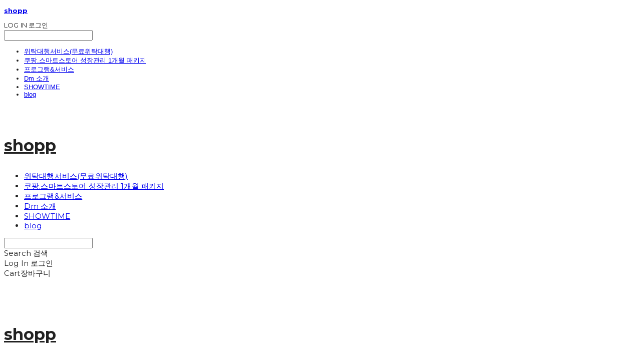

--- FILE ---
content_type: text/css; charset=UTF-8
request_url: https://contents.sixshop.com/uploadedFiles/223868/css/designSetting1766534018535.css
body_size: 11477
content:
@import url(//fonts.googleapis.com/earlyaccess/notosanskr.css);
.restrictedWrapper, body.editor, body.display, #body .container-background.background-color, #body .payment-background, .right-content .cke_contents, .right-content .cke_wysiwyg_div.cke_editable {background-color:#fff;}.designSettingElement.entire-background-color {background-color:#fff!important;}.productDetail.wrapper .reviewQna-info .boardInDetail.review .restrictedBoardPost.wrapper .content.field input[type=password] {background-color:#fff;}.siteHeader .row.row-main {padding-top:30px;padding-bottom:30px;}.siteHeader.borderBottom-use {border-bottom: 1px solid #737373;}.siteHeader .background-color {background-color:#fff;filter:alpha(opacity=93);opacity:0.93;}#body.desktop #headerLogo .site-logo, #body.desktop #headerLogo .site-logoImageWhenHeaderInHero {width:150px;}#body.desktop.header-style-effect-type-fixedAtTop .siteHeader.scrolled .background-color {background-color:#fff !important;}#body.desktop.header-style-effect-type-fixedAtTop .siteHeader.scrolled.borderBottom-use {border-color:#737373 !important;}#headerLogo {color:#222222;}#headerLogo, #headerLogoInMobileMenu {font-family:Montserrat, sans-serif;font-weight:700;letter-spacing:0em;font-style:normal;}#body.desktop #headerCustomerInMobileMenu {display: inline-block;}#body.mobile #headerCustomerInMobileMenu {display: inline-block;}#body.desktop #headerProductSearchInMobileMenu {display: inline-block;}#body.mobile #headerProductSearchInMobileMenu {display: inline-block;}#body.desktop #headerLogo {font-size:32px;}.designSettingElement.text-logoWithoutColor {font-family:Montserrat, sans-serif;font-weight:700;letter-spacing:0em;}.site-element.headerMenuList {font-family:Montserrat, sans-serif;font-weight:400;font-size:15px;letter-spacing:0.01em;}.slide-menu.site-element.headerMenuList {font-family:Open Sans, sans-serif;font-weight:Normal;font-size:13px;letter-spacing:0em;}.site-element.headerMenuList, .siteHeader .headerMenuHamburgerBar .systemIcon.menuIcon {color:#222222;}.site-element.headerMenuList .menu-navi {margin-right:80px;}#body.desktop .site-element.headerMenuList .menu-navi:hover > .menu-name {color:#FF7459;}.site-element.headerMenuList .menu-navi.now > .menu-name, .site-element.headerMenuList .menu-navi.now > .menu-opener {color:#FF7459!important;}.site-element.headerMenuList .menu-navi.menu-main .subMenuNaviList {background-color:#fff !important;border-color:rgb(242,242,242) !important;}.siteHeader #headerCartAndCustomer, .siteHeader .row.row-search.mobile {color:#222222;}.siteHeader #headerCartAndCustomer, .siteHeader .row.desktop #headerCartAndCustomer .headerCart > * {font-size:15px;}.siteHeader .row.desktop #headerCartAndCustomer .headerCart {font-size: 0;margin-top:7.5px;margin-bottom:7.5px;}.siteHeader.layout-type-normal-double-center1 .row.row-main.desktop #headerCartAndCustomer .headerCart {margin-top:15px;}.siteHeader #headerCartAndCustomer, .site-element.headerMenuList #headerCustomerInMobileMenu {font-family:Montserrat, sans-serif;font-weight:400;letter-spacing:0.01em;}.headerProductSearch, #headerCartAndCustomer .headerCustomer, #headerCartAndCustomer #headerCart {margin-right:30px;}#headerCartAndCustomer .headerProductSearch:hover, #headerCartAndCustomer .headerCustomer:hover, #headerCartAndCustomer #headerCart:hover {color:#FF7459;}#headerCartAndCustomer .headerProductSearch.now, #headerCartAndCustomer .headerCustomer.now, #headerCartAndCustomer #headerCart.now {color:#FF7459 !important;}.headerSns {color:#222222;font-size:16px;}.headerSns .headerSns-icons {margin-left:10px;}.headerSns .headerSns-icons:hover {color:#FF7459;}#body.desktop.header-style-type-use-mobile-header .site-element.mobile.headerMenuList {background-color:#fff;filter:alpha(opacity=100);opacity:1;}#body.header-style-type-use-mobile-header .site-element.headerMenuList > .site-division-background-mobile-color {background-color:#fff;filter:alpha(opacity=100);opacity:1;}body.display #body.desktop.header-style-type-use-mobile-header div.document-background {background-color:#000;}#body.desktop.header-style-type-use-mobile-header > div.document-background.sideMenuList-opened {filter:alpha(opacity=30);opacity:0.3;}.editor-home #body.header-style-type-use-mobile-header .site-element.headerMenuList .site-division-background-mobile2 {background-color:#000;filter:alpha(opacity=30);opacity:0.3;}#body.desktop.header-style-type-use-mobile-header .site-element.headerMenuList #headerLogoInMobileMenu {color:#222222;font-size:18px;}#body.desktop.header-style-type-use-mobile-header #headerLogoInMobileMenu img.site-logo {width:80px;max-width:80px;}#body.desktop.header-style-type-use-mobile-header .site-element.headerMenuList #headerCustomerInMobileMenu {color:#222222;font-size:13px;}#body.desktop.header-style-type-use-mobile-header .site-element.headerMenuList #headerCustomerInMobileMenu.now {color:#FF7459 !important;}#body.desktop.header-style-type-use-mobile-header .site-element.headerMenuList #headerProductSearchInMobileMenu {color:#222222;}#body.desktop.header-style-type-use-mobile-header .site-element.headerMenuList.mobile .menu-navi {color:#222222;font-size:13px;}#body.desktop.header-style-type-use-mobile-header .site-element.headerMenuList.mobile .menu-navi.now > .menu-name, #body.desktop.header-style-type-use-mobile-header .site-element.headerMenuList.mobile .menu-navi.now > .menu-opener {color:#FF7459 !important;}#body.desktop.header-style-type-use-mobile-header .site-element.headerMenuList .headerSns.mobile {color:#222222;font-size:22px;}.row.row-main.desktop #headerCart {margin-right:0px !important;}.row.row-main.mobile #headerCart {margin-right:0px !important;}.hero-section .heroBackgroundDiv {background-color:#000;opacity:0.1 !important;-ms-filter: alpha(opacity=10) !important;filter: alpha(opacity=10) !important;}.hero-section .heroImgDiv {background-attachment:fixed;}#body.hero-style-type-custom .page-opened .hero-section, #body.hero-style-type-custom .onePageSubPage-opened .hero-section {color: #b6b5e8;}#body.hero-use.hero-header-position-headerInHero.hero-style-type-custom .siteHeader:not(.scrolled) #headerLogo, #body.hero-use.hero-header-position-headerInHero.hero-style-type-custom .siteHeader:not(.scrolled) #headerCart, #body.hero-use.hero-header-position-headerInHero.hero-style-type-custom .siteHeader:not(.scrolled) .headerMenuList:not(.slide-menu) .headerMenuListContents > .menu-navi > .menu-name, #body.hero-use.hero-header-position-headerInHero.hero-style-type-custom .siteHeader:not(.scrolled) .headerProductSearch, #body.hero-use.hero-header-position-headerInHero.hero-style-type-custom .siteHeader:not(.scrolled) .headerCustomer, #body.hero-use.hero-header-position-headerInHero.hero-style-type-custom .siteHeader:not(.scrolled) .headerSns .headerSns-icons, #body.hero-use.hero-header-position-headerInHero.hero-style-type-custom .siteHeader:not(.scrolled) .headerMenuHamburgerBar .ico-menu {color: #b6b5e8 !important;}#body.hero-style-type-custom .hero-section .bx-pager-item .bx-pager-link {border: 2px solid #b6b5e8;}#body.hero-style-type-custom .hero-section .bx-pager-item .bx-pager-link.active {background-color: #b6b5e8;}#body.hero-style-type-custom .hero-section .bx-navigation .bx-prev, #body.hero-style-type-custom .hero-section .bx-navigation .bx-next  {border-top: 2px solid#b6b5e8;border-left: 2px solid#b6b5e8;}#body.desktop .hero-section .heroWrapper .heroCaption .heroCaptionContent .heroCaptionPosition {float: right; margin: auto 0;text-align:center;}#body.desktop .hero-section .heroWrapper .heroCaption .heroCaptionContent .heroCaptionPosition .heroCaptionWrapper {vertical-align: top;padding-top:32px;padding-bottom:32px;}#body.mobile .hero-section .heroWrapper .heroCaption .heroCaptionContent .heroCaptionPosition {float: none; margin: 0 auto;text-align:center;}#body.mobile .hero-section .heroWrapper .heroCaption .heroCaptionContent .heroCaptionPosition .heroCaptionWrapper {vertical-align: middle;padding-top:16px;padding-bottom:16px;}.hero-section .heroCaptionTitle {font-family:Montserrat, sans-serif !important;font-weight:700;font-size:75px;letter-spacing:0em;line-height:1.15em;}.hero-section .heroCaptionBody {font-family:Noto Sans KR, sans-serif;font-weight:400;font-size:18px;letter-spacing:0.05em;line-height:1.5em;}#body.desktop .hero-section .heroCaption .heroCaptionBody {margin-top:20px;}#body.mobile .hero-section .heroCaption .heroCaptionBody {margin-top:10px;}.hero-section .heroCaptionButton {font-family:Noto Sans KR, sans-serif;font-weight:700;font-size:20px;letter-spacing:0.01em;}#body.mobile .hero-section .heroCaptionButton {font-size:13px;}#body.button-type-normal .hero-section .heroCaptionButton {color:#ffffff !important;background-color:#36272A !important;border-color:#36272A !important;}#body.button-type-outline[class*='hero-style-type'] .hero-section .heroCaptionButton {border-width:2px;}#body.button-type-outline .hero-section .heroCaptionButton {border-color: #594354;color: #594354;}#body.button-type-outline .hero-section .heroCaptionButton:hover {background-color: #594354;color: #fff;}#body.desktop .hero-section .heroCaption .heroCaptionButton {margin-top:30px;}#body.mobile .hero-section .heroCaption .heroCaptionButton {margin-top:15px;}#body.button-type-outline .item-wrapper.gallery .galleryCaption .galleryCaptionButton {border-width:2pxpx;}#body.desktop .section-wrapper.custom-section.sectionColumn-2 .section .customSectionColumn {width:calc(50% - 0px);}#body.desktop .section-wrapper.custom-section.sectionColumn-3 .section .customSectionColumn {width:calc(33.333333333333336% - 0px);}#body.desktop .section-wrapper.custom-section.sectionColumn-4 .section .customSectionColumn {width:calc(25% - 0px);}#body.desktop .section-wrapper.custom-section.sectionColumn-1to2 .section .customSectionColumn.column-1, .section-wrapper.custom-section.sectionColumn-2to1 .section .customSectionColumn.column-2 {width:calc(33.3% - 0px);}#body.desktop .section-wrapper.custom-section.sectionColumn-1to2 .section .customSectionColumn.column-2, .section-wrapper.custom-section.sectionColumn-2to1 .section .customSectionColumn.column-1 {width:calc(66.6% - 0px);}#body.desktop .section-wrapper.custom-section.sectionColumn-1to3 .section .customSectionColumn.column-1, .section-wrapper.custom-section.sectionColumn-3to1 .section .customSectionColumn.column-2 {width:calc(25% - 0px);}#body.desktop .section-wrapper.custom-section.sectionColumn-1to3 .section .customSectionColumn.column-2, .section-wrapper.custom-section.sectionColumn-3to1 .section .customSectionColumn.column-1 {width:calc(75% - 0px);}.section-wrapper.custom-section .section .customSectionColumn {margin-left:0px;margin-right:0px;}.item-wrapper.marqueeBanner .item-element{height:48px !important;}.item-wrapper.marqueeBanner {background-color:#222222;color:#fff;font-family:Noto Sans KR;font-weight:700;font-size:16px;letter-spacing:0em;}.item-wrapper.marqueeBanner .marquee-text{padding-left:16px;padding-right:16px;padding-top:16px;padding-bottom:16px;}#body.desktop #headerCustomerSpeechBubble {font-family:Noto Sans KR;font-weight:Bold;font-size:11px;color:#fff;background-color:#2E0402;border-radius:6px;letter-spacing:0em;line-height:1.5em;z-index: 51;}#body.desktop #headerCustomerSpeechBubble::before {border-bottom-color:#2E0402;}#body.mobile #headerCustomerMobileSpeechBubble {font-family:Noto Sans KR;font-weight:Bold;font-size:10px;color:#fff;background-color:#2E0402;border-radius:4px;letter-spacing:0em;line-height:1.5em;z-index: 51;}#body.mobile #headerCustomerMobileSpeechBubble::before {border-bottom-color:#2E0402;}.item-wrapper.productList .productListWrapper.c-2 .shopProductWrapper {width:calc(50% - 10px);}.item-wrapper.productList .productListWrapper.c-3 .shopProductWrapper {width:calc(33.333333333333336% - 13.333333333333334px);}.item-wrapper.productList .productListWrapper.c-4 .shopProductWrapper {width:calc(25% - 15px);}.item-wrapper.productList .productListWrapper.c-5 .shopProductWrapper {width:calc(20% - 16px);}.item-wrapper.productList .productListWrapper.c-6 .shopProductWrapper {width:calc(16.666666666666668% - 16.666666666666668px);}.item-wrapper.productList .productListWrapper .productListPage .shopProductWrapper {margin-top:10px;margin-bottom:10px;margin-left:10px;margin-right:10px;}.item-wrapper.productList .shopProductWrapper .thumb.img {background-color:#fff;}.item-wrapper.productList .productListWrapper .thumbDiv {border-radius:0;}#body.productList-filterPosition-leftSide .item-wrapper.productList .filter-use .productListWrapper, #body.productList-filterPosition-rightSide .item-wrapper.productList .filter-use .productListWrapper {width:85%;}.item-wrapper.productList .productListFilterCollection {color:#222222;font-family:Montserrat, sans-serif;font-weight:400;font-size:15px;text-align:-webkit-left;}#body.productList-filterPosition-leftSide .item-wrapper.productList .productListFilterCollection, #body.productList-filterPosition-rightSide .item-wrapper.productList .productListFilterCollection{width:15%;}.item-wrapper.productList .productListFilterCollection {padding-right:60px;}.item-wrapper.productList .productListFilterCollection .productListFilter-navi {letter-spacing:0.01em;}#body.productList-filterPosition-top .item-wrapper.productList .productListFilterCollection .productListFilter-navi {margin-left:15px;margin-right:15px;}#body.productList-filter-style-type-all-pill .item-wrapper.productList .productListFilterCollection .productListFilter-navi {border:1px solid rgba(34,34,34,0.2);}#body.productList-filter-style-type-all-pill .item-wrapper.productList .productListFilterCollection .productListFilter-navi.now {border:1px solid #FF7459;background-color:#FF7459;color:#fff!important;}#body.productList-filter-style-type-select-pill .item-wrapper.productList .productListFilterCollection .productListFilter-navi.now {border:1px solid #FF7459;color:#FF7459;}#body.productList-filterPosition-leftSide .item-wrapper.productList .productListFilterCollection .productListFilter-navi, #body.productList-filterPosition-rightSide .item-wrapper.productList .productListFilterCollection .productListFilter-navi{margin-bottom:30px;}.item-wrapper.productList .productListFilterCollection .productListFilter-navi.now {color:#FF7459 !important;}#body.mobile.productList-filter-mobile-type-dropdown .item-wrapper.productList .productListFilterCollection .productListFilter-navi.now {color:#FF7459 !important;}#body.mobile.productList-filter-mobile-type-line-break .item-wrapper.productList .productListFilterCollection .productListFilterCollectionNavi {align-items:flex-start;}#body.mobile.productList-filter-mobile-type-line-break.productList-filter-style-type-underline .item-wrapper.productList .productListFilterCollection .productListFilterCollectionNavi .productListFilter-navi:not(.now) ,#body.mobile.productList-filter-mobile-type-line-break.productList-filter-style-type-select-pill .item-wrapper.productList .productListFilterCollection .productListFilterCollectionNavi .productListFilter-navi:not(.now) {padding-left: 0;}.item-wrapper.productList .productListWrapper .productListPage .shopProductWrapper .shopProductBackground {background-color:#fff;}#body.productList-textPosition-onImg:not(.mobile) .item-wrapper.productList .shopProductWrapper:hover .shopProductBackground {opacity:0.8 !important;-ms-filter: alpha(opacity=80) !important;filter: alpha(opacity=80) !important;}.item-wrapper.productList .productListWrapper .productListPage .shopProductWrapper .shopProductNameAndPriceDiv {text-align:center;}.item-wrapper.productList .productListWrapper .productListPage .shopProductWrapper .shopProduct.productName, .item-wrapper.productListSlide .productListWrapper .shopProductWrapper .shopProduct.productName, .designSettingElement.productName, #addToCartHeader #addToCartHeaderTitle {color:#222222;font-family:Montserrat, sans-serif;font-weight:400;letter-spacing:0.01em;}.item-wrapper.productList .productListWrapper .productListPage .shopProductWrapper .shopProduct.productName {font-size:22px;}.item-wrapper.productList .productListWrapper .productListPage .shopProductWrapper .shopProduct.price, .item-wrapper.productListSlide .productListWrapper .shopProductWrapper .shopProduct.price, .designSettingElement.price {color:#434343;font-family:Noto Sans KR, sans-serif;font-weight:400;letter-spacing:0.01em;}.item-wrapper.productList .productListWrapper .productListPage .shopProductWrapper .shopProduct.price {font-size:15px;}.productDiscountPriceSpan {color:#FF7459;}.item-wrapper.productList .productListWrapper .productListPage .shopProductWrapper .shopProduct.description, .item-wrapper.productListSlide .productListWrapper .shopProductWrapper .shopProduct.description {display:inline-block;color:#888;font-family:Noto Sans KR, sans-serif;font-weight:400;letter-spacing:0.01em;}.item-wrapper.productList .productListWrapper .productListPage .shopProductWrapper .shopProduct.description {font-size:15px;}#addToCartBody, #addToCartContent, #quantityAndAmountElem {color:#434343;font-family:Noto Sans KR, sans-serif;}#productQuantityInputBox {font-family:Noto Sans KR, sans-serif;}#addToCartFooter #addToCartBtnElem .error-msg-elem, #addToCartFooter #addToCartBtnElem .quantity-count-elem, #addToCartFooter #addToCartBtnElem .info-msg-elem {font-family:Noto Sans KR, sans-serif;}#addToCartBody .basic-select, #addToCartBody .option-value, #addToCartContent .quantity-box, #addToCartContent .quantity-calc-box, #addToCartBody .option-select {border-color:#CCCCCC !important;}.productListWrapper .product-cart-elem .ico-cart {display: inline;}.productListWrapper .product-cart-elem .ico-cart-border {display: none;}.productListWrapper .product-cart-elem .ico-bag {display: none;}.productListWrapper .product-cart-elem .ico-bag-border {display: none;}.item-wrapper.productList .productListWrapper .product-cart-elem,.item-wrapper.productListSlide .productListWrapper .product-cart-elem,#addToCartAtProductListElem #addToCartFooter .add-cart-button {background-color:#36272A;border: 2px solid #36272A;color:#ffffff;}.item-wrapper.productList .productListWrapper .product-review-elem {display:none !important;font-size:12px;}#body.mobile .item-wrapper.productList .productListWrapper .product-review-elem {display:none !important;font-size:10px;}.item-wrapper.productList .productListWrapper .product-cart-elem,.item-wrapper.productListSlide .productListWrapper .product-cart-elem,#addToCartAtProductListElem #addToCartFooter .add-cart-button {font-family:Noto Sans KR, sans-serif;font-weight:700;letter-spacing:0.01em;}.item-wrapper.productList .productListWrapper .product-cart-elem,#addToCartAtProductListElem #addToCartFooter .add-cart-button {display:none !important;padding:12px 20px;font-size:12px;}#body.mobile .item-wrapper.productList .productListWrapper .product-cart-elem {display:none;padding:8px 12px;font-size:10px;}.item-wrapper.productList .productListWrapper .productListPage .shopProductWrapper .badgeWrapper .badge {font-size:13px;}#body.mobile .item-wrapper.productList .productListWrapper .productListPage .shopProductWrapper .badgeWrapper .badge {font-size:10px;}.item-wrapper.productList .productListWrapper .productListPage .shopProductWrapper .badgeWrapper .badge span {width:60px;height:30px;}#body.mobile .item-wrapper.productList .productListWrapper .productListPage .shopProductWrapper .badgeWrapper .badge span {width:60px;height:20px;}.item-wrapper.productList .productListWrapper .productListPage .shopProductWrapper .badgeWrapper .badge, .item-wrapper.productListSlide .productListWrapper .shopProductWrapper .badgeWrapper .badge {font-family:Noto Sans KR, sans-serif;font-weight:500;letter-spacing:0em;}.item-wrapper.productList .productListWrapper .productListPage .shopProductWrapper .badgeWrapper .badge {right:20px;bottom:20px;}#body.mobile .item-wrapper.productList .productListWrapper .productListPage .shopProductWrapper .badgeWrapper .badge {right:8px !important;bottom:8px !important;}.item-wrapper.productList .productListWrapper .productListPage .shopProductWrapper .badgeWrapper .badge.discountBadge span, .item-wrapper.productListSlide .productListWrapper .shopProductWrapper .badgeWrapper .badge.discountBadge span {background-color:#FF7459;color:#fff;}.item-wrapper.productList .productListWrapper .productListPage .shopProductWrapper .badgeWrapper .badge.soldOutBadge span, .item-wrapper.productListSlide .productListWrapper .shopProductWrapper .badgeWrapper .badge.soldOutBadge span {background-color:#FFFFFF;color:#222;}.item-wrapper.productList .productListWrapper .productListPage .shopProductWrapper .badgeWrapper .badge.newBadge span, .item-wrapper.productListSlide .productListWrapper .shopProductWrapper .badgeWrapper .badge.newBadge span {background-color:#FF7459;color:#fff;}.item-wrapper.productList .productListWrapper .productListPage .shopProductWrapper .badgeWrapper .badge.bestBadge span, .item-wrapper.productListSlide .productListWrapper .shopProductWrapper .badgeWrapper .badge.bestBadge span {background-color:#FF7459;color:#fff;}.item-wrapper.productList .productListWrapper .productListPage .shopProductWrapper .badgeWrapper .badge.mdpickBadge span, .item-wrapper.productListSlide .productListWrapper .shopProductWrapper .badgeWrapper .badge.mdpickBadge span {background-color:#FF7459;color:#fff;}.item-wrapper.productList .productListWrapper .productListPage .shopProductWrapper .badgeWrapper .badge.customTextBadge span, .item-wrapper.productListSlide .productListWrapper .shopProductWrapper .badgeWrapper .badge.customTextBadge span {background-color:#FF7459;color:#fff;}.item-wrapper.productListSlide .thumbDiv {border-radius:0;}#body.productListSlide-textPosition-onImg:not(.mobile) .item-wrapper.productListSlide .shopProductWrapper:hover .shopProductBackground {opacity:0.8 !important;-ms-filter: alpha(opacity=80) !important;filter: alpha(opacity=80) !important;}.item-wrapper.productListSlide .productListWrapper .shopProductWrapper .shopProductNameAndPriceDiv {text-align:center;}.item-wrapper.productListSlide .productListWrapper .shopProductWrapper .shopProduct.productName {font-size:22px;}.element-section.productListSlide-section {padding-top:16px;padding-bottom:16px;}.item-wrapper.productListSlide .product-list-slide-section-name {font-family:Noto Sans KR;font-weight:700;font-size:20px;letter-spacing:0em;line-height:1.5em;color:#000;}.item-wrapper.productListSlide .product-list-slide-section-elem i {font-size:16px;letter-spacing:0em;line-height:1.5em;color:#000;}.item-wrapper.productListSlide .productListWrapper .shopProductWrapper .shopProduct.price {font-size:15px;}.item-wrapper.productListSlide .productListWrapper .shopProductWrapper .shopProduct.description {font-size:15px;}.item-wrapper.productListSlide .productListWrapper .product-cart-elem .ico-cart {display: inline;}.item-wrapper.productListSlide .productListWrapper .product-cart-elem .ico-cart-border {display: none;}.item-wrapper.productListSlide .productListWrapper .product-cart-elem .ico-bag {display: none;}.item-wrapper.productListSlide .productListWrapper .product-cart-elem .ico-bag-border {display: none;}.item-wrapper.productListSlide .productListWrapper .product-review-elem {display:none !important;font-size:12px;}#body.mobile .item-wrapper.productListSlide .productListWrapper .product-review-elem {display:none !important;font-size:10px;}.item-wrapper.productListSlide .productListWrapper .product-cart-elem {display:none !important;padding:12px 20px;font-size:12px;}#body.mobile .item-wrapper.productListSlide .productListWrapper .product-cart-elem {display:none;padding:8px 12px;font-size:10px;}.item-wrapper.productListSlide .productListWrapper .shopProductWrapper .badgeWrapper .badge {font-size:13px;}#body.mobile .item-wrapper.productListSlide .productListWrapper .shopProductWrapper .badgeWrapper .badge {font-size:10px;}.item-wrapper.productListSlide .productListWrapper .shopProductWrapper .badgeWrapper .badge span {width:60px;height:30px;}#body.mobile .item-wrapper.productListSlide .productListWrapper .shopProductWrapper .badgeWrapper .badge span {width:60px;height:20px;}.item-wrapper.productListSlide .bx-navigation {margin-top:-59.7px !important;}#body.mobile .item-wrapper.productListSlide .bx-navigation {margin-top:-47.6px !important;}#body.productListSlide-textPosition-onImg:not(.mobile) .item-wrapper.productListSlide .bx-navigation {margin-top:-15px !important;}.item-wrapper.productListSlide .productListWrapper .shopProductWrapper .badgeWrapper .badge {right:20px;bottom:20px;}#body.mobile .item-wrapper.productListSlide .productListWrapper .shopProductWrapper .badgeWrapper .badge {right:8px !important;bottom:8px !important;}.item-wrapper.productListSlide div.bx-navigation a {color:#222;}.item-wrapper.productListSlide div.bx-navigation:hover a {color:#222;}.item-wrapper.productListSlide .shopProductWrapper .thumb.img {background-color:#fff;}#body.board-grid-column-desktop-1 .item-wrapper.board.boardGrid .boardListDiv .boardPostWrapper, .item-wrapper.board.boardGrid .boardListDiv.c-1 .boardGridWrapper, .item-wrapper.boardProductReview.boardGrid .boardProductListDiv.c-1 .boardGridWrapper {width:calc(100% - 0px);}#body.board-grid-column-desktop-2 .item-wrapper.board.boardGrid .boardListDiv .boardPostWrapper, .item-wrapper.board.boardGrid .boardListDiv.c-2 .boardGridWrapper, .item-wrapper.boardProductReview.boardGrid .boardProductListDiv.c-2 .boardGridWrapper {width:calc(50% - 10px);}#body.board-grid-column-desktop-3 .item-wrapper.board.boardGrid .boardListDiv .boardPostWrapper, .item-wrapper.board.boardGrid .boardListDiv.c-3 .boardGridWrapper, .item-wrapper.boardProductReview.boardGrid .boardProductListDiv.c-3 .boardGridWrapper {width:calc(33.333333333333336% - 13.333333333333334px);}#body.board-grid-column-desktop-4 .item-wrapper.board.boardGrid .boardListDiv .boardPostWrapper, .item-wrapper.board.boardGrid .boardListDiv.c-4 .boardGridWrapper, .item-wrapper.boardProductReview.boardGrid .boardProductListDiv.c-4 .boardGridWrapper {width:calc(25% - 15px);}#body.board-grid-column-desktop-5 .item-wrapper.board.boardGrid .boardListDiv .boardPostWrapper, .item-wrapper.board.boardGrid .boardListDiv.c-5 .boardGridWrapper, .item-wrapper.boardProductReview.boardGrid .boardProductListDiv.c-5 .boardGridWrapper {width:calc(20% - 16px);}#body.board-grid-column-desktop-6 .item-wrapper.board.boardGrid .boardListDiv .boardPostWrapper, .item-wrapper.board.boardGrid .boardListDiv.c-6 .boardGridWrapper, .item-wrapper.boardProductReview.boardGrid .boardProductListDiv.c-6 .boardGridWrapper {width:calc(16.666666666666668% - 16.666666666666668px);}.item-wrapper.board.boardGrid .boardWrapper .boardListDiv .boardPostWrapper .boardCaptionPosition, .item-wrapper.boardProductReview.boardGrid .boardProductWrapper .boardProductListDiv .boardPostWrapper .boardCaptionPosition {text-align:left;}.item-wrapper.board.boardGrid .boardWrapper .boardListDiv .boardPostWrapper .boardCaptionTitle, .item-wrapper.boardProductReview.boardGrid .boardProductWrapper .boardProductListDiv .boardPostWrapper .boardCaptionTitle {color:#222222;font-family:Montserrat, sans-serif;font-weight:400;font-size:22px;letter-spacing:0.01em;}.item-wrapper.board.boardGrid .boardWrapper .boardListDiv .boardPostWrapper .boardCaptionBody, .item-wrapper.boardProductReview.boardGrid .boardProductWrapper .boardProductListDiv .boardPostWrapper .boardCaptionBody {color:#434343;font-family:Noto Sans KR, sans-serif;font-weight:400;font-size:15px;letter-spacing:0.01em;}.item-wrapper.board.boardGrid .boardWrapper .boardListDiv .boardGridWrapper, .item-wrapper.boardProductReview.boardGrid .boardProductWrapper .boardProductListDiv .boardGridWrapper {margin-top:40px;margin-bottom:40px;margin-left:10px;margin-right:10px;}.item-wrapper.blogGrid .blogWrapper.c-2 .blogPostWrapper {width:calc(50% - 10px);}.item-wrapper.blogGrid .blogWrapper.c-3 .blogPostWrapper {width:calc(33.333333333333336% - 13.333333333333334px);}.item-wrapper.blogGrid .blogWrapper.c-4 .blogPostWrapper {width:calc(25% - 15px);}.item-wrapper.blogGrid .blogWrapper.c-5 .blogPostWrapper {width:calc(20% - 16px);}.item-wrapper.blogGrid .blogWrapper.c-6 .blogPostWrapper {width:calc(16.666666666666668% - 16.666666666666668px);}.item-wrapper.blog.blogGrid .blogWrapper .blogPostWrapper {text-align:left;margin-top:40px;margin-bottom:40px;margin-left:10px;margin-right:10px;}.item-wrapper.blog.blogGrid .blogWrapper .blogPostWrapper .blogPost.title {color:#222222;font-family:Sandoll GothicNeoR;font-weight:400;font-size:22px;letter-spacing:0.01em;}.item-wrapper.blog.blogGrid .blogWrapper .blogPostWrapper .blogPost.date {color:#434343;font-family:Noto Sans KR, sans-serif;font-weight:400;font-size:15px;letter-spacing:0.01em;}.item-wrapper.blog.blogStack .blogSidebar .blogFilter-navi.now {color:#FF7459;}#body.blogGrid-filterPosition-leftSide .item-wrapper.blogGrid .filter-use .blogWrapper, #body.blogGrid-filterPosition-rightSide .item-wrapper.blogGrid .filter-use .blogWrapper {width:85%;}.item-wrapper.blogGrid .blogFilterCollection {color:#222222;font-family:Sandoll GothicNeoR;font-weight:400;font-size:15px;text-align:center;}#body.blogGrid-filterPosition-leftSide .item-wrapper.blogGrid .filter-use .blogFilterCollection, #body.blogGrid-filterPosition-rightSide .item-wrapper.blogGrid .filter-use .blogFilterCollection {width:15%;}.item-wrapper.blogGrid .blogFilterCollection {padding-right:60px;}.item-wrapper.blogGrid .blogFilterCollection .blogFilter-navi {letter-spacing:0.01em;}#body.blogGrid-filterPosition-top .item-wrapper.blogGrid .blogFilterCollection .blogFilter-navi {margin-left:15px;margin-right:15px;}#body.blogGrid-filterPosition-leftSide .item-wrapper.blogGrid .blogFilterCollection .blogFilter-navi, #body.blogGrid-filterPosition-rightSide .item-wrapper.blogGrid .blogFilterCollection .blogFilter-navi {margin-bottom:30px;}.item-wrapper.blogGrid .blogFilterCollection .blogFilter-navi.now {color:#FF7459 !important;}.item-wrapper.review .review-wrapper .review-content {font-family:Noto Sans KR, sans-serif;font-weight:500;letter-spacing:-0.02em;line-height:1.6em;}.item-wrapper.review .review-wrapper .review-writer {font-family:Noto Sans KR, sans-serif;font-weight:400;letter-spacing:0em;}.item-wrapper.button .item-element {font-family:Noto Sans KR, sans-serif;font-weight:700;letter-spacing:0.01em;}#body.button-type-normal .item-wrapper.button .item-element {color:#ffffff;background-color:#36272A;border: 2px solid #36272A;}#body.button-type-outline .item-wrapper.button .item-element {color:#594354;background-color:transparent;border: 2px solid #594354;}#body.button-type-outline .item-wrapper.button .item-element:hover {color:#fff;background-color:#594354;}#body.button-type-outline .item-wrapper.customForm .item-element .customFormSubmitButton:not(.button-type-normal) {border-width: 2pxpx;}.item-wrapper.button .item-element, .item-wrapper.review .review-button {font-size:15px;}#body.mobile .item-wrapper.button .item-element, #body.mobile .item-wrapper.review .review-button {font-size:13px;}#body .section .item-wrapper.customIcons .customIcons-icon{color:#222222;font-size:18px;}#body .section .item-wrapper.customIcons .customIcons-icon:hover {color:#FF7459;}.paginationDiv {color:#222222;font-family:Montserrat, sans-serif;font-weight:400;font-size:16px;}.paginationDiv .paginationNo-navi {margin-left:5px;margin-right:5px;}.paginationDiv .paginationNo-navi.now {color:#FF7459 !important;}.designSettingElement.pagination_div {color:#222222;font-family:Montserrat, sans-serif;font-weight:400;}.designSettingElement.pagination_div .pagination_selected {color:#FF7459 !important;}#body #topButton {color:#FFFFFF;background-color:#DDDDDD;}#body #topButtonArea.active div#topButton{filter:alpha(opacity=80);opacity:0.8;}#body.moveTopBtn-border-use #topButton {border-color:#FFFFFF;}.item-wrapper.gallery .galleryCaptionTitle, .lightbox .galleryLightboxTitle {font-family:Montserrat, sans-serif;font-weight:700;letter-spacing:0.01em;line-height:1.5em !important;}.item-wrapper.gallery .galleryCaptionBody, .lightbox .galleryLightboxBody {font-family:Noto Sans KR, sans-serif;font-weight:400;letter-spacing:0.01em;line-height:1.5em !important;}#siteFooter .row.row-main {color:#222222;padding-top:40px;padding-bottom:40px;}#siteFooter .background-color {background-color:#fff;}#siteFooter.borderTop-use .background-color {border-top: 1px solid #000000;}#siteFooter #footerMenuList, #siteFooter.layout-type-align-center1 #footerSystemMenuList {font-family:Montserrat, sans-serif;font-weight:700;font-size:15px;letter-spacing:0.01em;}#siteFooter #footerMenuList .menu-navi:hover > .menu-name, #siteFooter.layout-type-align-center1 #footerSystemMenuList .menu-navi:hover > .menu-name, #siteFooter #footerSns .footerSns-icons:hover {color:#FF7459;}#siteFooter #footerCompanyInfo, #siteFooter #footerEscrow, #siteFooter.layout-type-align-bothSide1 #footerSystemMenuList {font-family:Noto Sans KR, sans-serif;font-weight:400;font-size:15px;letter-spacing:0.01em;line-height:2em;}#siteFooter #footerSns {font-size:24px;}#siteFooter #footerCopyright {font-family:Noto Sans KR, sans-serif;font-weight:400;font-size:15px;letter-spacing:0.01em;}.shopProductDetail.wrapper #productDetail .top-info .content.mainImg {width:55%;}.shopProductDetail.wrapper #productDetail .top-info .content.info {width:40%;margin-right:5%;margin-left:0;text-align:left;padding-top:0px;}.shopProductDetail.wrapper #productDetail .content.info .row {margin-bottom:40px;}.shopProductDetail.wrapper #productDetail .content.info .row.selectOptions {margin-right:-40px;}.shopProductDetail.wrapper #productDetail .content.info .row.selectOptions .productOption {display:block;margin-bottom:40px;margin-right:40px;}.shopProductDetail.wrapper #productDetail .miniCart-wrapper .miniCart-product-info {padding-top:40px;padding-bottom:40px;}.shopProductDetail.wrapper #productDetail .product-order-summary-info {padding-top:40px;padding-bottom:40px;}.shopProductDetail.wrapper #productDetail .miniCart-wrapper .miniCart-total-price-wrapper {margin-top:40px;}.shopProductDetail.wrapper #productDetail .row.name {font-size:32px;}.shopProductDetail.wrapper #productDetail .row.price, .shopProductDetail.wrapper #productDetail .top-info #shopProductAlternativeMsgDiv {font-size:26px;}.shopProductDetail.wrapper #productDetail .content.info #shopProductCaptionDiv {font-size:14px;}.shopProductDetail.wrapper #productDetail .top-info .content.mainImg.productImgType_thumbnails #shopProductImgsThumbDiv {text-align:left;}.shopProductDetail.wrapper #productDetail .top-info .content.mainImg.productImgType_thumbnails #shopProductImgsThumbDiv {margin-top:20px;margin-left:-20px;margin-right:0;}.shopProductDetail.wrapper #productDetail .top-info .content.mainImg.productImgType_thumbnails #shopProductImgsThumbDiv .sub.img {width:140px;margin-left:20px;margin-right:0;margin-bottom:20px;}.shopProductDetail.wrapper #productDetail .top-info .content.mainImg.productImgType_stack #shopProductImgsMainDiv .shopProductImgMainWrapper.type_stack {margin-bottom:16px;}.productDetail.wrapper .reviewQna-info .boardInDetail #boardProductReviewTopBoxTextElem {font-size:13px;background-color:#f0f0f0!important;color:#222;text-align:center!important;}#body.mobile .productDetail.wrapper .reviewQna-info .boardInDetail #boardProductReviewTopBoxTextElem {font-size:13px;}.productDetail.wrapper div.bottom-info, #body.systemPage-productDetail-reviewQna-width-type-syncWithProductDetailBottomInfo .productDetail.wrapper div.reviewQna-info, #body.systemPage-productDetail-relatedProduct-width-type-syncWithProductDetailBottomInfo .productDetail.wrapper div.relatedProductList-info{max-width:1952px;}#reviewBoardPost #productReviewList .product-review-head .best-review-badge {background-color:#222;color:#fff;}.productDetail.wrapper div#productDetailNavigation .productDetailNaviContent, #productDescriptionWrapper.right-content span.cke_top, #productDescriptionWrapper div.cke_wysiwyg_div.cke_editable{max-width:1920px;}.productDetail.wrapper div#productDetailNavigation, .shopProductDetail.wrapper #productDetail .bottom-info, .shopProductDetail.wrapper #productDetail .reviewQna-info .boardInDetail, .shopProductDetail.wrapper #productDetail .relatedProductList-info, .shopProductDetail.wrapper #productDetail.relatedProductPosition_underProductDescriptionHeader .bottom-info #productDescriptionDetailPage, .shopProductDetail.wrapper #productDetail.relatedProductPosition_aboveProductDescriptionFooter .bottom-info #productCommonFooter {padding-top:160px;}.shopProductDetail.wrapper #productDetail.relatedProductPosition_underProductDescriptionHeader .bottom-info #productCommonHeader, .shopProductDetail.wrapper #productDetail.relatedProductPosition_aboveProductDescriptionFooter .bottom-info #productDescriptionDetailPage {padding-bottom:160px;}.shopProductDetail.wrapper #productDetail .reviewQna-info .boardProductListTitle, .shopProductDetail.wrapper #productDetail .relatedProductList-info .designSettingElement.text-title{font-size:16px;text-align:left;}.productDetail.wrapper div#productDetailNavigation .productDetailNaviWrap.fixedTop{border-left:0px solid #fff;border-right:0px solid #fff;}.productDetail.wrapper div#productDetailNavigation .productDetailNaviContent .menu-navi{max-width:120px;color:#434343;font-size:15px;}.productDetail.wrapper div#productDetailNavigation .productDetailNaviContent .menu-navi.now{color:#434343;}.productDetail.wrapper div#productDetailNavigation .productDetailNaviContent{border-color:#434343;}.relatedProductItemWrapper.item-wrapper.productList .relatedProductListWrapper.productListWrapper.c-2 .shopProductWrapper {width:calc(50% - 8px);}.relatedProductItemWrapper.item-wrapper.productList .relatedProductListWrapper.productListWrapper.c-3 .shopProductWrapper {width:calc(33.333333333333336% - 10.666666666666666px);}.relatedProductItemWrapper.item-wrapper.productList .relatedProductListWrapper.productListWrapper.c-4 .shopProductWrapper {width:calc(25% - 12px);}.relatedProductItemWrapper.item-wrapper.productList .relatedProductListWrapper.productListWrapper.c-5 .shopProductWrapper {width:calc(20% - 12.8px);}.relatedProductItemWrapper.item-wrapper.productList .relatedProductListWrapper.productListWrapper.c-6 .shopProductWrapper {width:calc(16.666666666666668% - 13.333333333333334px);}.relatedProductItemWrapper.item-wrapper.productList .relatedProductListWrapper.productListWrapper .productListPage .shopProductWrapper {margin-top:8px;margin-bottom:8px;margin-left:8px;margin-right:8px;}.relatedProductList-info .item-wrapper.relatedProductItemWrapper .relatedProductListItemElement .relatedProductListWrapper .shopProductWrapper .shopProduct.productName {font-size:10px !important;}.relatedProductList-info .item-wrapper.relatedProductItemWrapper .relatedProductListItemElement .relatedProductListWrapper .shopProductWrapper .shopProduct.price {font-size:16px !important;}.relatedProductList-info .item-wrapper.relatedProductItemWrapper .relatedProductListItemElement .relatedProductListWrapper .shopProductWrapper .badgeWrapper .badge span {width:40px;height:20px;}#body.mobile .relatedProductList-info .item-wrapper.relatedProductItemWrapper .relatedProductListItemElement .relatedProductListWrapper .shopProductWrapper .badgeWrapper .badge span {width:60px;height:20px;}.relatedProductList-info .item-wrapper.relatedProductItemWrapper .relatedProductListItemElement .relatedProductListWrapper .shopProductWrapper .badgeWrapper .badge {right:16px;bottom:16px;}#body.mobile .relatedProductList-info .item-wrapper.relatedProductItemWrapper .relatedProductListItemElement .relatedProductListWrapper .shopProductWrapper .badgeWrapper .badge {right:8px !important;bottom:8px !important;}.shopProductDetail.wrapper #productDetail .relatedProductList-info .item-wrapper.relatedProductItemWrapper .relatedProductListItemElement .relatedProductListWrapper .shopProductWrapper .badgeWrapper .badge {font-size:12px !important;}#body.mobile .shopProductDetail.wrapper #productDetail .relatedProductList-info .item-wrapper.relatedProductItemWrapper .relatedProductListItemElement .relatedProductListWrapper .shopProductWrapper .badgeWrapper .badge {font-size:10px !important;}.relatedProductItemWrapper.item-wrapper.productListSlide div.bx-navigation a {color:#000;}.relatedProductItemWrapper.item-wrapper.productListSlide div.bx-navigation:hover a {color:#000;}.relatedProductItemWrapper.item-wrapper.productListSlide .bx-navigation {margin-top:-44.5px !important;}#body.mobile .relatedProductItemWrapper.item-wrapper.productListSlide .bx-navigation {margin-top:-44.400000000000006px !important;}#cart .header .title {font-size:28px!important;}#body.mobile #cart .header .title {font-size:20px!important;}#btn_orderProducts {font-size:14px!important;}#body.mobile #btn_orderProducts {font-size:14px!important;}#login .designSettingElement.text-title .title {font-size:20px!important;}#body.mobile #login .designSettingElement.text-title .title {font-size:16px!important;}#login .designSettingElement.text-title {text-align:left;}#login #btn_login {font-size:14px!important;}#login #btn_join {font-size:14px!important;}#signup .signup .header .title {font-size:20px!important;}#body.mobile #signup .signup .header .title {font-size:16px!important;}#signup .signup #signupButton {font-size:14px!important;}#body.mobile #signup .signup #signupButton {font-size:14px!important;}#signup .signup .header {text-align:left;}@media screen and (max-width: 640px) {#body.header-style-effect-mobile-type-fixedAtTop .siteHeader.scrolled .background-color {background-color:#fff !important;}#body.header-style-effect-mobile-type-fixedAtTop .siteHeader.scrolled.borderBottom-use {border-color:#737373 !important;}#body #headerLogo.headerLogo {font-size:18px;}#body #headerLogo img.site-logo, #body #headerLogo img.site-logoImageWhenHeaderInHero {width:80px;max-width:80px;}}.editor #body.mobile.header-style-effect-mobile-type-fixedAtTop .siteHeader.scrolled .background-color {background-color:#fff !important;}.editor #body.mobile.header-style-effect-mobile-type-fixedAtTop .siteHeader.scrolled.borderBottom-use {border-color:#737373 !important;}.editor #body.mobile #headerLogo.headerLogo {font-size:18px;}.editor #body.mobile #headerLogo img.site-logo, .editor #body.mobile #headerLogo img.site-logoImageWhenHeaderInHero {width:80px;max-width:80px;}@media screen and (min-width: 641px) {body:not(.editor) #body.header-style-effect-type-fixedAtTop .siteHeader.placeholder {width:calc(100% + 0px);margin-left:-0px;margin-right:-0px;}}.editor #body.desktop.header-style-effect-type-fixedAtTop .siteHeader.placeholder {width:calc(100% + 0px);margin-left:-0px;margin-right:-0px;}@media screen and (max-width: 640px) {#body.hero-header-position-headerOnHero.hero-size-type-heightRelative.hero-indexPage-height-mobile-type-twoFifths.indexPage-opened:not(.siteHeader-notUse) .hero-section,#body.hero-header-position-headerOnHero.hero-size-type-heightRelative.hero-otherPages-height-mobile-type-twoFifths:not(.siteHeader-notUse):not(.indexPage-opened) .hero-section {height: calc(40vh - 52px)}#body.hero-header-position-headerOnHero.hero-size-type-heightRelative.hero-indexPage-height-mobile-type-half.indexPage-opened:not(.siteHeader-notUse) .hero-section,#body.hero-header-position-headerOnHero.hero-size-type-heightRelative.hero-otherPages-height-mobile-type-half:not(.siteHeader-notUse):not(.indexPage-opened) .hero-section {height: calc(50vh - 52px)}#body.hero-header-position-headerOnHero.hero-size-type-heightRelative.hero-indexPage-height-mobile-type-twoThirds.indexPage-opened:not(.siteHeader-notUse) .hero-section,#body.hero-header-position-headerOnHero.hero-size-type-heightRelative.hero-otherPages-height-mobile-type-twoThirds:not(.siteHeader-notUse):not(.indexPage-opened) .hero-section {height: calc(66.67vh - 52px)}#body.hero-header-position-headerOnHero.hero-size-type-heightRelative.hero-indexPage-height-mobile-type-fullScreen.indexPage-opened:not(.siteHeader-notUse) .hero-section,#body.hero-header-position-headerOnHero.hero-size-type-heightRelative.hero-otherPages-height-mobile-type-fullScreen:not(.siteHeader-notUse):not(.indexPage-opened) .hero-section {height: calc(100vh - 52px)}.item-wrapper.productList .productListWrapper.c-1 .productListPage .shopProductWrapper .badgeWrapper .badge, .item-wrapper.productListSlide .productListWrapper.c-1 .shopProductWrapper .badgeWrapper .badge, .relatedProductList-info .item-wrapper.relatedProductItemWrapper .relatedProductListItemElement .relatedProductListWrapper.c-1 .shopProductWrapper .badgeWrapper .badge {right:16px;bottom:16px;}.item-wrapper.productList .productListWrapper:not(.c-1) .productListPage .shopProductWrapper .badgeWrapper .badge, .item-wrapper.productListSlide .productListWrapper:not(.c-1) .shopProductWrapper .badgeWrapper .badge, .relatedProductList-info .item-wrapper.relatedProductItemWrapper .relatedProductListItemElement .relatedProductListWrapper:not(.c-1) .shopProductWrapper .badgeWrapper .badge {right:8px;bottom:8px;}#body div#topButtonArea {display:none;right:16px;bottom:24px;}}.editor #body.mobile.hero-header-position-headerOnHero.hero-size-type-heightRelative.hero-indexPage-height-mobile-type-twoFifths.indexPage-opened:not(.siteHeader-notUse) .hero-section,.editor #body.mobile.hero-header-position-headerOnHero.hero-size-type-heightRelative.hero-otherPages-height-mobile-type-twoFifths:not(.siteHeader-notUse):not(.indexPage-opened) .hero-section {height: 204px !important}.editor #body.mobile.hero-header-position-headerOnHero.hero-size-type-heightRelative.hero-indexPage-height-mobile-type-half.indexPage-opened:not(.siteHeader-notUse) .hero-section,.editor #body.mobile.hero-header-position-headerOnHero.hero-size-type-heightRelative.hero-otherPages-height-mobile-type-half:not(.siteHeader-notUse):not(.indexPage-opened) .hero-section {height: 268px !important}.editor #body.mobile.hero-header-position-headerOnHero.hero-size-type-heightRelative.hero-indexPage-height-mobile-type-twoThirds.indexPage-opened:not(.siteHeader-notUse) .hero-section,.editor #body.mobile.hero-header-position-headerOnHero.hero-size-type-heightRelative.hero-otherPages-height-mobile-type-twoThirds:not(.siteHeader-notUse):not(.indexPage-opened) .hero-section {height: 374.6666666666667px !important}.editor #body.mobile.hero-header-position-headerOnHero.hero-size-type-heightRelative.hero-indexPage-height-mobile-type-fullScreen.indexPage-opened:not(.siteHeader-notUse) .hero-section,.editor #body.mobile.hero-header-position-headerOnHero.hero-size-type-heightRelative.hero-otherPages-height-mobile-type-fullScreen:not(.siteHeader-notUse):not(.indexPage-opened) .hero-section {height: 588px !important}.editor #body.mobile .item-wrapper.productList .productListWrapper.c-1 .productListPage .shopProductWrapper .badgeWrapper .badge, .editor #body.mobile .item-wrapper.productListSlide .productListWrapper.c-1 .shopProductWrapper .badgeWrapper .badge, .editor #body.mobile .relatedProductList-info .item-wrapper.relatedProductItemWrapper .relatedProductListItemElement .relatedProductListWrapper.c-1 .shopProductWrapper .badgeWrapper .badge {right:16px;bottom:16px;}.editor #body.mobile .item-wrapper.productList .productListWrapper:not(.c-1) .productListPage .shopProductWrapper .badgeWrapper .badge, .editor #body.mobile .item-wrapper.productListSlide .productListWrapper:not(.c-1) .shopProductWrapper .badgeWrapper .badge, .editor #body.mobile .relatedProductList-info .item-wrapper.relatedProductItemWrapper .relatedProductListItemElement .relatedProductListWrapper:not(.c-1) .shopProductWrapper .badgeWrapper .badge {right:8px;bottom:8px;}.editor #body.mobile #topButtonArea {display:none;right:calc(50% + -164px);bottom:calc(50vh + -266px);}@media screen and (min-width: 641px) {#body.hero-header-position-headerOnHero.hero-size-type-heightRelative.hero-indexPage-height-type-twoFifths.indexPage-opened:not(.siteHeader-notUse):not(.headerSnsNotUse) .siteHeader[class*=' layout-type-normal-single-'] ~ div .hero-section,#body.hero-header-position-headerOnHero.hero-size-type-heightRelative.hero-otherPages-height-type-twoFifths:not(.siteHeader-notUse):not(.indexPage-opened):not(.headerSnsNotUse) .siteHeader[class*=' layout-type-normal-single-'] ~ div .hero-section {height: calc(40vh - 92px)}#body.hero-header-position-headerOnHero.hero-size-type-heightRelative.hero-indexPage-height-type-twoFifths.indexPage-opened.cartNotUse.productSearchNotUse.customerMenuNotUse:not(.siteHeader-notUse):not(.headerSnsNotUse) .siteHeader[class*=' layout-type-normal-single-'] ~ div .hero-section,#body.hero-header-position-headerOnHero.hero-size-type-heightRelative.hero-otherPages-height-type-twoFifths.cartNotUse.productSearchNotUse.customerMenuNotUse:not(.siteHeader-notUse):not(.headerSnsNotUse):not(.indexPage-opened) .siteHeader[class*=' layout-type-normal-single-'] ~ div .hero-section {height: calc(40vh - 92px)}#body.hero-header-position-headerOnHero.hero-size-type-heightRelative.hero-indexPage-height-type-twoFifths.headerSnsNotUse.indexPage-opened:not(.siteHeader-notUse) .siteHeader[class*=' layout-type-normal-single-'] ~ div .hero-section,#body.hero-header-position-headerOnHero.hero-size-type-heightRelative.hero-otherPages-height-type-twoFifths.headerSnsNotUse:not(.siteHeader-notUse):not(.indexPage-opened) .siteHeader[class*=' layout-type-normal-single-'] ~ div .hero-section {height: calc(40vh - 92px)}#body.hero-header-position-headerOnHero.hero-size-type-heightRelative.hero-indexPage-height-type-twoFifths.cartNotUse.productSearchNotUse.customerMenuNotUse.headerSnsNotUse.indexPage-opened:not(.siteHeader-notUse) .siteHeader[class*=' layout-type-normal-single-'] ~ div .hero-section,#body.hero-header-position-headerOnHero.hero-size-type-heightRelative.hero-otherPages-height-type-twoFifths.cartNotUse.productSearchNotUse.customerMenuNotUse.headerSnsNotUse:not(.siteHeader-notUse):not(.indexPage-opened) .siteHeader[class*=' layout-type-normal-single-'] ~ div .hero-section {height: calc(40vh - 92px)}#body.hero-header-position-headerOnHero.hero-size-type-heightRelative.hero-indexPage-height-type-half.indexPage-opened:not(.siteHeader-notUse):not(.headerSnsNotUse) .siteHeader[class*=' layout-type-normal-single-'] ~ div .hero-section,#body.hero-header-position-headerOnHero.hero-size-type-heightRelative.hero-otherPages-height-type-half:not(.siteHeader-notUse):not(.indexPage-opened):not(.headerSnsNotUse) .siteHeader[class*=' layout-type-normal-single-'] ~ div .hero-section {height: calc(50vh - 92px)}#body.hero-header-position-headerOnHero.hero-size-type-heightRelative.hero-indexPage-height-type-half.indexPage-opened.cartNotUse.productSearchNotUse.customerMenuNotUse:not(.siteHeader-notUse):not(.headerSnsNotUse) .siteHeader[class*=' layout-type-normal-single-'] ~ div .hero-section,#body.hero-header-position-headerOnHero.hero-size-type-heightRelative.hero-otherPages-height-type-half.cartNotUse.productSearchNotUse.customerMenuNotUse:not(.siteHeader-notUse):not(.headerSnsNotUse):not(.indexPage-opened) .siteHeader[class*=' layout-type-normal-single-'] ~ div .hero-section {height: calc(50vh - 92px)}#body.hero-header-position-headerOnHero.hero-size-type-heightRelative.hero-indexPage-height-type-half.indexPage-opened.headerSnsNotUse:not(.siteHeader-notUse) .siteHeader[class*=' layout-type-normal-single-'] ~ div .hero-section,#body.hero-header-position-headerOnHero.hero-size-type-heightRelative.hero-otherPages-height-type-half.headerSnsNotUse:not(.siteHeader-notUse):not(.indexPage-opened) .siteHeader[class*=' layout-type-normal-single-'] ~ div .hero-section {height: calc(50vh - 92px)}#body.hero-header-position-headerOnHero.hero-size-type-heightRelative.hero-indexPage-height-type-half.indexPage-opened.cartNotUse.productSearchNotUse.customerMenuNotUse.headerSnsNotUse:not(.siteHeader-notUse) .siteHeader[class*=' layout-type-normal-single-'] ~ div .hero-section,#body.hero-header-position-headerOnHero.hero-size-type-heightRelative.hero-otherPages-height-type-half.cartNotUse.productSearchNotUse.customerMenuNotUse.headerSnsNotUse:not(.siteHeader-notUse):not(.indexPage-opened) .siteHeader[class*=' layout-type-normal-single-'] ~ div .hero-section {height: calc(50vh - 92px)}#body.hero-header-position-headerOnHero.hero-size-type-heightRelative.hero-indexPage-height-type-twoThirds.indexPage-opened:not(.siteHeader-notUse):not(.headerSnsNotUse) .siteHeader[class*=' layout-type-normal-single-'] ~ div .hero-section,#body.hero-header-position-headerOnHero.hero-size-type-heightRelative.hero-otherPages-height-type-twoThirds:not(.indexPage-opened):not(.siteHeader-notUse):not(.headerSnsNotUse) .siteHeader[class*=' layout-type-normal-single-'] ~ div .hero-section {height: calc(66.67vh - 92px)}#body.hero-header-position-headerOnHero.hero-size-type-heightRelative.hero-indexPage-height-type-twoThirds.indexPage-opened.cartNotUse.productSearchNotUse.customerMenuNotUse:not(.siteHeader-notUse):not(.headerSnsNotUse) .siteHeader[class*=' layout-type-normal-single-'] ~ div .hero-section,#body.hero-header-position-headerOnHero.hero-size-type-heightRelative.hero-otherPages-height-type-twoThirds.cartNotUse.productSearchNotUse.customerMenuNotUse:not(.siteHeader-notUse):not(.headerSnsNotUse):not(.indexPage-opened) .siteHeader[class*=' layout-type-normal-single-'] ~ div .hero-section {height: calc(66.67vh - 92px)}#body.hero-header-position-headerOnHero.hero-size-type-heightRelative.hero-indexPage-height-type-twoThirds.indexPage-opened.headerSnsNotUse:not(.siteHeader-notUse) .siteHeader[class*=' layout-type-normal-single-'] ~ div .hero-section,#body.hero-header-position-headerOnHero.hero-size-type-heightRelative.hero-otherPages-height-type-twoThirds.headerSnsNotUse:not(.siteHeader-notUse):not(.indexPage-opened) .siteHeader[class*=' layout-type-normal-single-'] ~ div .hero-section {height: calc(66.67vh - 92px)}#body.hero-header-position-headerOnHero.hero-size-type-heightRelative.hero-indexPage-height-type-twoThirds.indexPage-opened.cartNotUse.productSearchNotUse.customerMenuNotUse.headerSnsNotUse:not(.siteHeader-notUse) .siteHeader[class*=' layout-type-normal-single-'] ~ div .hero-section,#body.hero-header-position-headerOnHero.hero-size-type-heightRelative.hero-otherPages-height-type-twoThirds.cartNotUse.productSearchNotUse.customerMenuNotUse.headerSnsNotUse:not(.siteHeader-notUse):not(.indexPage-opened) .siteHeader[class*=' layout-type-normal-single-'] ~ div .hero-section {height: calc(66.67vh - 92px)}#body.hero-header-position-headerOnHero.hero-size-type-heightRelative.hero-indexPage-height-type-fullScreen.indexPage-opened:not(.siteHeader-notUse):not(.headerSnsNotUse) .siteHeader[class*=' layout-type-normal-single-'] ~ div .hero-section,#body.hero-header-position-headerOnHero.hero-size-type-heightRelative.hero-otherPages-height-type-fullScreen:not(.siteHeader-notUse):not(.headerSnsNotUse):not(.indexPage-opened) .siteHeader[class*=' layout-type-normal-single-'] ~ div .hero-section {height: calc(100vh - 92px)}#body.hero-header-position-headerOnHero.hero-size-type-heightRelative.hero-indexPage-height-type-fullScreen.indexPage-opened.cartNotUse.productSearchNotUse.customerMenuNotUse:not(.siteHeader-notUse):not(.headerSnsNotUse) .siteHeader[class*=' layout-type-normal-single-'] ~ div .hero-section,#body.hero-header-position-headerOnHero.hero-size-type-heightRelative.hero-otherPages-height-type-fullScreen.cartNotUse.productSearchNotUse.customerMenuNotUse:not(.siteHeader-notUse):not(.headerSnsNotUse):not(.indexPage-opened) .siteHeader[class*=' layout-type-normal-single-'] ~ div .hero-section {height: calc(100vh - 92px)}#body.hero-header-position-headerOnHero.hero-size-type-heightRelative.hero-indexPage-height-type-fullScreen.indexPage-opened.headerSnsNotUse:not(.siteHeader-notUse) .siteHeader[class*=' layout-type-normal-single-'] ~ div .hero-section,#body.hero-header-position-headerOnHero.hero-size-type-heightRelative.hero-otherPages-height-type-fullScreen.headerSnsNotUse:not(.siteHeader-notUse):not(.indexPage-opened) .siteHeader[class*=' layout-type-normal-single-'] ~ div .hero-section {height: calc(100vh - 92px)}#body.hero-header-position-headerOnHero.hero-size-type-heightRelative.hero-indexPage-height-type-fullScreen.indexPage-opened.cartNotUse.productSearchNotUse.customerMenuNotUse.headerSnsNotUse:not(.siteHeader-notUse) .siteHeader[class*=' layout-type-normal-single-'] ~ div .hero-section,#body.hero-header-position-headerOnHero.hero-size-type-heightRelative.hero-otherPages-height-type-fullScreen.cartNotUse.productSearchNotUse.customerMenuNotUse.headerSnsNotUse:not(.siteHeader-notUse):not(.indexPage-opened) .siteHeader[class*=' layout-type-normal-single-'] ~ div .hero-section {height: calc(100vh - 92px)}#body.hero-header-position-headerOnHero.hero-size-type-heightRelative.hero-indexPage-height-type-twoFifths.indexPage-opened:not(.siteHeader-notUse) .siteHeader[class*=' layout-type-normal-double-'] ~ div .hero-section,#body.hero-header-position-headerOnHero.hero-size-type-heightRelative.hero-otherPages-height-type-twoFifths:not(.siteHeader-notUse):not(.indexPage-opened) .siteHeader[class*=' layout-type-normal-double-'] ~ div .hero-section {height: calc(40vh - 144.5px)}#body.hero-header-position-headerOnHero.hero-size-type-heightRelative.hero-indexPage-height-type-half.indexPage-opened:not(.siteHeader-notUse) .siteHeader[class*=' layout-type-normal-double-'] ~ div .hero-section,#body.hero-header-position-headerOnHero.hero-size-type-heightRelative.hero-otherPages-height-type-half:not(.siteHeader-notUse):not(.indexPage-opened) .siteHeader[class*=' layout-type-normal-double-'] ~ div .hero-section {height: calc(50vh - 144.5px)}#body.hero-header-position-headerOnHero.hero-size-type-heightRelative.hero-indexPage-height-type-twoThirds.indexPage-opened:not(.siteHeader-notUse) .siteHeader[class*=' layout-type-normal-double-'] ~ div .hero-section,#body.hero-header-position-headerOnHero.hero-size-type-heightRelative.hero-otherPages-height-type-twoThirds:not(.siteHeader-notUse):not(.indexPage-opened) .siteHeader[class*=' layout-type-normal-double-'] ~ div .hero-section {height: calc(66.67vh - 144.5px)}#body.hero-header-position-headerOnHero.hero-size-type-heightRelative.hero-indexPage-height-type-fullScreen.indexPage-opened:not(.siteHeader-notUse) .siteHeader[class*=' layout-type-normal-double-'] ~ div .hero-section,#body.hero-header-position-headerOnHero.hero-size-type-heightRelative.hero-otherPages-height-type-fullScreen:not(.siteHeader-notUse):not(.indexPage-opened) .siteHeader[class*=' layout-type-normal-double-'] ~ div .hero-section {height: calc(100vh - 144.5px)}#body div#topButtonArea {display:inline-block;right:24px;bottom:24px;}}.editor #body.desktop.hero-header-position-headerOnHero.hero-size-type-heightRelative.hero-indexPage-height-type-twoFifths.indexPage-opened:not(.siteHeader-notUse):not(.headerSnsNotUse) .siteHeader[class*=' layout-type-normal-single-'] ~ div .hero-section,.editor #body.desktop.hero-header-position-headerOnHero.hero-size-type-heightRelative.hero-otherPages-height-type-twoFifths:not(.siteHeader-notUse):not(.headerSnsNotUse):not(.indexPage-opened) .siteHeader[class*=' layout-type-normal-single-'] ~ div .hero-section {height: calc(40vh - 116px)}.editor #body.desktop.hero-header-position-headerOnHero.hero-size-type-heightRelative.hero-indexPage-height-type-twoFifths.indexPage-opened.cartNotUse.productSearchNotUse.customerMenuNotUse:not(.siteHeader-notUse):not(.headerSnsNotUse) .siteHeader[class*=' layout-type-normal-single-'] ~ div .hero-section,.editor #body.desktop.hero-header-position-headerOnHero.hero-size-type-heightRelative.hero-otherPages-height-type-twoFifths.cartNotUse.productSearchNotUse.customerMenuNotUse:not(.siteHeader-notUse):not(.headerSnsNotUse):not(.indexPage-opened) .siteHeader[class*=' layout-type-normal-single-'] ~ div .hero-section {height: calc(40vh - 116px)}.editor #body.desktop.hero-header-position-headerOnHero.hero-size-type-heightRelative.hero-indexPage-height-type-twoFifths.headerSnsNotUse.indexPage-opened:not(.siteHeader-notUse) .siteHeader[class*=' layout-type-normal-single-'] ~ div .hero-section,.editor #body.desktop.hero-header-position-headerOnHero.hero-size-type-heightRelative.hero-otherPages-height-type-twoFifths.headerSnsNotUse:not(.siteHeader-notUse):not(.indexPage-opened) .siteHeader[class*=' layout-type-normal-single-'] ~ div .hero-section {height: calc(40vh - 116px)}.editor #body.desktop.hero-header-position-headerOnHero.hero-size-type-heightRelative.hero-indexPage-height-type-twoFifths.cartNotUse.productSearchNotUse.customerMenuNotUse.headerSnsNotUse.indexPage-opened:not(.siteHeader-notUse) .siteHeader[class*=' layout-type-normal-single-'] ~ div .hero-section,.editor #body.desktop.hero-header-position-headerOnHero.hero-size-type-heightRelative.hero-otherPages-height-type-twoFifths.cartNotUse.productSearchNotUse.customerMenuNotUse.headerSnsNotUse:not(.siteHeader-notUse):not(.indexPage-opened) .siteHeader[class*=' layout-type-normal-single-'] ~ div .hero-section {height: calc(40vh - 116px)}.editor #body.desktop.hero-header-position-headerOnHero.hero-size-type-heightRelative.hero-indexPage-height-type-half.indexPage-opened:not(.siteHeader-notUse):not(.headerSnsNotUse) .siteHeader[class*=' layout-type-normal-single-'] ~ div .hero-section,.editor #body.desktop.hero-header-position-headerOnHero.hero-size-type-heightRelative.hero-otherPages-height-type-half:not(.siteHeader-notUse):not(.indexPage-opened):not(.headerSnsNotUse) .siteHeader[class*=' layout-type-normal-single-'] ~ div .hero-section {height: calc(50vh - 122px)}.editor #body.desktop.hero-header-position-headerOnHero.hero-size-type-heightRelative.hero-indexPage-height-type-half.indexPage-opened.cartNotUse.productSearchNotUse.customerMenuNotUse:not(.siteHeader-notUse):not(.headerSnsNotUse) .siteHeader[class*=' layout-type-normal-single-'] ~ div .hero-section,.editor #body.desktop.hero-header-position-headerOnHero.hero-size-type-heightRelative.hero-otherPages-height-type-half.cartNotUse.productSearchNotUse.customerMenuNotUse:not(.siteHeader-notUse):not(.headerSnsNotUse):not(.indexPage-opened) .siteHeader[class*=' layout-type-normal-single-'] ~ div .hero-section {height: calc(50vh - 122px)}.editor #body.desktop.hero-header-position-headerOnHero.hero-size-type-heightRelative.hero-indexPage-height-type-half.indexPage-opened.headerSnsNotUse:not(.siteHeader-notUse) .siteHeader[class*=' layout-type-normal-single-'] ~ div .hero-section,.editor #body.desktop.hero-header-position-headerOnHero.hero-size-type-heightRelative.hero-otherPages-height-type-half.headerSnsNotUse:not(.siteHeader-notUse):not(.indexPage-opened) .siteHeader[class*=' layout-type-normal-single-'] ~ div .hero-section {height: calc(50vh - 122px)}.editor #body.desktop.hero-header-position-headerOnHero.hero-size-type-heightRelative.hero-indexPage-height-type-half.indexPage-opened.cartNotUse.productSearchNotUse.customerMenuNotUse.headerSnsNotUse:not(.siteHeader-notUse) .siteHeader[class*=' layout-type-normal-single-'] ~ div .hero-section,.editor #body.desktop.hero-header-position-headerOnHero.hero-size-type-heightRelative.hero-otherPages-height-type-half.cartNotUse.productSearchNotUse.customerMenuNotUse.headerSnsNotUse:not(.siteHeader-notUse):not(.indexPage-opened) .siteHeader[class*=' layout-type-normal-single-'] ~ div .hero-section {height: calc(50vh - 122px)}.editor #body.desktop.hero-header-position-headerOnHero.hero-size-type-heightRelative.hero-indexPage-height-type-twoThirds.indexPage-opened:not(.siteHeader-notUse):not(.headerSnsNotUse) .siteHeader[class*=' layout-type-normal-single-'] ~ div .hero-section,.editor #body.desktop.hero-header-position-headerOnHero.hero-size-type-heightRelative.hero-otherPages-height-type-twoThirds:not(.siteHeader-notUse):not(.indexPage-opened):not(.headerSnsNotUse) .siteHeader[class*=' layout-type-normal-single-'] ~ div .hero-section {height: calc(66.67vh - 132px)}.editor #body.desktop.hero-header-position-headerOnHero.hero-size-type-heightRelative.hero-indexPage-height-type-twoThirds.indexPage-opened.cartNotUse.productSearchNotUse.customerMenuNotUse:not(.siteHeader-notUse):not(.headerSnsNotUse) .siteHeader[class*=' layout-type-normal-single-'] ~ div .hero-section,.editor #body.desktop.hero-header-position-headerOnHero.hero-size-type-heightRelative.hero-otherPages-height-type-twoThirds.cartNotUse.productSearchNotUse.customerMenuNotUse:not(.siteHeader-notUse):not(.headerSnsNotUse):not(.indexPage-opened) .siteHeader[class*=' layout-type-normal-single-'] ~ div .hero-section {height: calc(66.67vh - 132px)}.editor #body.desktop.hero-header-position-headerOnHero.hero-size-type-heightRelative.hero-indexPage-height-type-twoThirds.indexPage-opened.headerSnsNotUse:not(.siteHeader-notUse) .siteHeader[class*=' layout-type-normal-single-'] ~ div .hero-section,.editor #body.desktop.hero-header-position-headerOnHero.hero-size-type-heightRelative.hero-otherPages-height-type-twoThirds.headerSnsNotUse:not(.siteHeader-notUse):not(.indexPage-opened) .siteHeader[class*=' layout-type-normal-single-'] ~ div .hero-section {height: calc(66.67vh - 132px)}.editor #body.desktop.hero-header-position-headerOnHero.hero-size-type-heightRelative.hero-indexPage-height-type-twoThirds.indexPage-opened.cartNotUse.productSearchNotUse.customerMenuNotUse.headerSnsNotUse:not(.siteHeader-notUse) .siteHeader[class*=' layout-type-normal-single-'] ~ div .hero-section,.editor #body.desktop.hero-header-position-headerOnHero.hero-size-type-heightRelative.hero-otherPages-height-type-twoThirds.cartNotUse.productSearchNotUse.customerMenuNotUse.headerSnsNotUse:not(.siteHeader-notUse):not(.indexPage-opened) .siteHeader[class*=' layout-type-normal-single-'] ~ div .hero-section {height: calc(66.67vh - 132px)}.editor #body.desktop.hero-header-position-headerOnHero.hero-size-type-heightRelative.hero-indexPage-height-type-fullScreen.indexPage-opened:not(.siteHeader-notUse):not(.headerSnsNotUse) .siteHeader[class*=' layout-type-normal-single-'] ~ div .hero-section,.editor #body.desktop.hero-header-position-headerOnHero.hero-size-type-heightRelative.hero-otherPages-height-type-fullScreen:not(.siteHeader-notUse):not(.headerSnsNotUse):not(.indexPage-opened) .siteHeader[class*=' layout-type-normal-single-'] ~ div .hero-section {height: calc(100vh - 152px)}.editor #body.desktop.hero-header-position-headerOnHero.hero-size-type-heightRelative.hero-indexPage-height-type-fullScreen.indexPage-opened.cartNotUse.productSearchNotUse.customerMenuNotUse:not(.siteHeader-notUse):not(.headerSnsNotUse) .siteHeader[class*=' layout-type-normal-single-'] ~ div .hero-section,.editor #body.desktop.hero-header-position-headerOnHero.hero-size-type-heightRelative.hero-otherPages-height-type-fullScreen.cartNotUse.productSearchNotUse.customerMenuNotUse:not(.siteHeader-notUse):not(.headerSnsNotUse):not(.indexPage-opened) .siteHeader[class*=' layout-type-normal-single-'] ~ div .hero-section {height: calc(100vh - 152px)}.editor #body.desktop.hero-header-position-headerOnHero.hero-size-type-heightRelative.hero-indexPage-height-type-fullScreen.indexPage-opened.headerSnsNotUse:not(.siteHeader-notUse) .siteHeader[class*=' layout-type-normal-single-'] ~ div .hero-section,.editor #body.desktop.hero-header-position-headerOnHero.hero-size-type-heightRelative.hero-otherPages-height-type-fullScreen.headerSnsNotUse:not(.siteHeader-notUse):not(.indexPage-opened) .siteHeader[class*=' layout-type-normal-single-'] ~ div .hero-section {height: calc(100vh - 152px)}.editor #body.desktop.hero-header-position-headerOnHero.hero-size-type-heightRelative.hero-indexPage-height-type-fullScreen.indexPage-opened.cartNotUse.productSearchNotUse.customerMenuNotUse.headerSnsNotUse:not(.siteHeader-notUse) .siteHeader[class*=' layout-type-normal-single-'] ~ div .hero-section,.editor #body.desktop.hero-header-position-headerOnHero.hero-size-type-heightRelative.hero-otherPages-height-type-fullScreen.cartNotUse.productSearchNotUse.customerMenuNotUse.headerSnsNotUse:not(.siteHeader-notUse):not(.indexPage-opened) .siteHeader[class*=' layout-type-normal-single-'] ~ div .hero-section {height: calc(100vh - 152px)}.editor #body.desktop.hero-header-position-headerOnHero.hero-size-type-heightRelative.hero-indexPage-height-type-twoFifths.indexPage-opened:not(.siteHeader-notUse) .siteHeader[class*=' layout-type-normal-double-'] ~ div .hero-section,.editor #body.desktop.hero-header-position-headerOnHero.hero-size-type-heightRelative.hero-otherPages-height-type-twoFifths:not(.siteHeader-notUse):not(.indexPage-opened) .siteHeader[class*=' layout-type-normal-double-'] ~ div .hero-section {height: calc(40vh - 168.5px)}.editor #body.desktop.hero-header-position-headerOnHero.hero-size-type-heightRelative.hero-indexPage-height-type-half.indexPage-opened:not(.siteHeader-notUse) .siteHeader[class*=' layout-type-normal-double-'] ~ div .hero-section,.editor #body.desktop.hero-header-position-headerOnHero.hero-size-type-heightRelative.hero-otherPages-height-type-half:not(.siteHeader-notUse):not(.indexPage-opened) .siteHeader[class*=' layout-type-normal-double-'] ~ div .hero-section {height: calc(50vh - 174.5px)}.editor #body.desktop.hero-header-position-headerOnHero.hero-size-type-heightRelative.hero-indexPage-height-type-twoThirds.indexPage-opened:not(.siteHeader-notUse) .siteHeader[class*=' layout-type-normal-double-'] ~ div .hero-section,.editor #body.desktop.hero-header-position-headerOnHero.hero-size-type-heightRelative.hero-otherPages-height-type-twoThirds:not(.siteHeader-notUse):not(.indexPage-opened) .siteHeader[class*=' layout-type-normal-double-'] ~ div .hero-section {height: calc(66.67vh - 184.5px)}.editor #body.desktop.hero-header-position-headerOnHero.hero-size-type-heightRelative.hero-indexPage-height-type-fullScreen.indexPage-opened:not(.siteHeader-notUse) .siteHeader[class*=' layout-type-normal-double-'] ~ div .hero-section,.editor #body.desktop.hero-header-position-headerOnHero.hero-size-type-heightRelative.hero-otherPages-height-type-fullScreen:not(.siteHeader-notUse):not(.indexPage-opened) .siteHeader[class*=' layout-type-normal-double-'] ~ div .hero-section {height: calc(100vh - 204.5px)}.editor #body.desktop #topButtonArea {display:inline-block;right:24px;bottom:84px;}#body.mobile .site-element.headerMenuList > .site-division-background-mobile-color {background-color:#fff;filter:alpha(opacity=100);opacity:1;}body.display #body div.document-background {background-color:#000;}#body.mobile > div.document-background.sideMenuList-opened {filter:alpha(opacity=30);opacity:0.3;}.editor-home #body.mobile .site-element.headerMenuList .site-division-background-mobile2 {background-color:#000;filter:alpha(opacity=30);opacity:0.3;}#body.mobile .site-element.headerMenuList #headerLogoInMobileMenu {color:#222222;font-size:18px;}#body.mobile #headerLogoInMobileMenu img.site-logo {width:80px;max-width:80px;}#body.mobile .site-element.headerMenuList #headerCustomerInMobileMenu {color:#222222;font-size:13px;}#body.mobile .site-element.headerMenuList #headerCustomerInMobileMenu.now {color:#FF7459 !important;}#body.mobile .site-element.headerMenuList #headerProductSearchInMobileMenu {color:#222222;}#body.mobile .site-element.headerMenuList .menu-navi {color:#222222;font-size:13px;}#body.mobile .site-element.headerMenuList .menu-navi.now > .menu-name, #body.mobile .site-element.headerMenuList .menu-navi.now > .menu-opener {color:#FF7459 !important;}#body.mobile .site-element.headerMenuList .headerSns.mobile {color:#222222;font-size:22px;}#mobileSubmenuArea .prev-mobile-submenu {background-image: -webkit-gradient(linear,left top,right top,from(#ffffff),to(rgba(255,255,255,0)));background-image: -webkit-linear-gradient(left,#ffffff,rgba(255,255,255,0));background-image: linear-gradient(to right,#ffffff,rgba(255,255,255,0));}#mobileSubmenuArea .next-mobile-submenu {background-image: -webkit-gradient(linear,left top,right top,from(#ffffff),to(rgba(255,255,255,0)));background-image: -webkit-linear-gradient(right,#ffffff,rgba(255,255,255,0));background-image: linear-gradient(to left,#ffffff,rgba(255,255,255,0));}#mobileSubmenuArea #mobileSubmenuListUl {background-color:#ffffff;color:#222222;padding-top:16px;padding-bottom:16px;font-family:Montserrat, sans-serif;font-weight:400;font-size:14px;letter-spacing:0em;}#mobileSubmenuArea #mobileSubmenuListUl .mobileSubmenu.now > a {color:#FF7459;}#body.mobile-submenu-type-slide #mobileSubmenuArea #mobileSubmenuListUl .mobileSubmenu {margin-right:30px;}#body.mobile-submenu-borderTop-use #mobileSubmenuArea #mobileSubmenuListUl {border-top: 1px solid #CCCCCC;}#body.mobile-submenu-borderBottom-use #mobileSubmenuArea #mobileSubmenuListUl {border-bottom: 1px solid #CCCCCC;}#body.mobile .item-wrapper.productList .productListWrapper.c-2 .shopProductWrapper {width:calc(50% - 8px);}#body.mobile .item-wrapper.productList .productListWrapper.c-3 .shopProductWrapper {width:calc(33.333333333333336% - 10.666666666666666px);}#body.mobile .item-wrapper.productList .productListWrapper.c-4 .shopProductWrapper {width:calc(25% - 12px);}#body.mobile .item-wrapper.productList .productListWrapper.c-5 .shopProductWrapper {width:calc(20% - 12.8px);}#body.mobile .item-wrapper.productList .productListWrapper.c-6 .shopProductWrapper {width:calc(16.666666666666668% - 13.333333333333334px);}#body.mobile .item-wrapper.productList .productListWrapper .productListPage .shopProductWrapper {margin-top:10px;margin-bottom:10px;margin-left:8px;margin-right:8px;}#body.mobile .section-wrapper.productList-section .section .item-wrapper.productList div.productListFilterCollection {font-size:14px;}#body.mobile .item-wrapper.productList .productListWrapper .productListPage .shopProductWrapper .shopProduct.productName {font-size:20px;}#body.mobile .item-wrapper.productList .productListWrapper .productListPage .shopProductWrapper .shopProduct.price {font-size:15px;}#body.mobile .item-wrapper.productList .productListWrapper .productListPage .shopProductWrapper .shopProduct.description {font-size:15px;}#body.mobile .item-wrapper.productListSlide .productListWrapper .shopProductWrapper .shopProduct.productName {font-size:16px;}#body.mobile .element-section.productListSlide-section {padding-top:16px;padding-bottom:16px;}#body.mobile .item-wrapper.productListSlide .product-list-slide-section-name {font-size:18px;}#body.mobile .item-wrapper.productListSlide .product-list-slide-section-elem i {font-size:14px;}#body.mobile .item-wrapper.productListSlide .productListWrapper .shopProductWrapper .shopProduct.price {font-size:15px;}#body.mobile .item-wrapper.productListSlide .productListWrapper .shopProductWrapper .shopProduct.description {font-size:12px;}#body.mobile .hero-section .heroCaptionTitle {font-size:36px;letter-spacing:0em !important;line-height:1.5em !important;}#body.mobile .hero-section .heroCaptionBody {font-size:16px;letter-spacing:0em !important;line-height:1.5em !important;}#body.mobile.board-grid-column-mobile-1 .item-wrapper.board.boardGrid .boardListDiv .boardPostWrapper, #body.mobile .item-wrapper.board.boardGrid .boardListDiv.c-1 .boardGridWrapper, #body.mobile .item-wrapper.boardProductReview.boardGrid .boardProductListDiv.c-1 .boardGridWrapper {width:calc(100% - 0px);}#body.mobile.board-grid-column-mobile-2 .item-wrapper.board.boardGrid .boardListDiv .boardPostWrapper, #body.mobile .item-wrapper.board.boardGrid .boardListDiv.c-2 .boardGridWrapper, #body.mobile .item-wrapper.boardProductReview.boardGrid .boardProductListDiv.c-2 .boardGridWrapper {width:calc(50% - 8px);}#body.mobile.board-grid-column-mobile-3 .item-wrapper.board.boardGrid .boardListDiv .boardPostWrapper, #body.mobile .item-wrapper.board.boardGrid .boardListDiv.c-3 .boardGridWrapper, #body.mobile .item-wrapper.boardProductReview.boardGrid .boardProductListDiv.c-3 .boardGridWrapper {width:calc(33.333333333333336% - 10.666666666666666px);}#body.mobile .item-wrapper.board.boardGrid .boardWrapper .boardListDiv .boardGridWrapper, #body.mobile .item-wrapper.boardProductReview.boardGrid .boardProductWrapper .boardProductListDiv .boardGridWrapper {margin-top:16px;margin-bottom:16px;margin-left:8px;margin-right:8px;}#body.mobile .item-wrapper.board.boardGrid .boardCaptionTitle, #body.mobile .item-wrapper.boardProductReview.boardGrid .boardCaptionTitle {font-size:16px;}#body.mobile .item-wrapper.board.boardGrid .boardCaptionBody, #body.mobile .item-wrapper.boardProductReview.boardGrid .boardCaptionBody {font-size:15px;}#body.mobile .item-wrapper.blogGrid .blogWrapper.c-2 .blogPostWrapper {width:calc(50% - 8px);}#body.mobile .item-wrapper.blogGrid .blogWrapper.c-3 .blogPostWrapper {width:calc(33.333333333333336% - 10.666666666666666px);}#body.mobile .item-wrapper.blogGrid .blogWrapper.c-4 .blogPostWrapper {width:calc(25% - 12px);}#body.mobile .item-wrapper.blogGrid .blogWrapper.c-5 .blogPostWrapper {width:calc(20% - 12.8px);}#body.mobile .item-wrapper.blogGrid .blogWrapper.c-6 .blogPostWrapper {width:calc(16.666666666666668% - 13.333333333333334px);}#body.mobile .item-wrapper.blog.blogGrid .blogWrapper .blogPostWrapper {margin-top:16px;margin-bottom:16px;margin-left:8px;margin-right:8px;}#body.mobile .section-wrapper.blog-section .section .item-wrapper.blog.blogGrid div.blogFilterCollection {font-size:14px;}#body.mobile .item-element .blogWrapper .blogPost.title {font-size:16px;}#body.mobile .item-element .blogWrapper .blogPost.date {font-size:15px;}#body.mobile .section .item-wrapper.customIcons .customIcons-icon div{font-size:22px;}#body.mobile .paginationDiv div {font-size:14px;}#body.mobile #siteFooter #footerMenuList, #body.mobile #siteFooter #footerSystemMenuList {font-size:13px;}#body.mobile #siteFooter #footerCompanyInfo, #body.mobile #siteFooter #footerEscrow {font-size:11px;}#body.mobile #siteFooter #footerSns {font-size:22px;}#body.mobile #siteFooter #footerCopyright {font-size:13px;}#body.mobile .shopProductDetail.wrapper #productDetail .content.info .row, #body.mobile .shopProductDetail.wrapper #productDetail.productDetail.wrapper .top-info .content.mainImg {margin-bottom:40px;}#body.mobile .shopProductDetail.wrapper #productDetail .content.info .row.selectOptions .productOption {margin-bottom:40px;}#body.mobile .shopProductDetail.wrapper #productDetail .miniCart-wrapper .miniCart-product-info {padding-top:40px;padding-bottom:40px;}#body.mobile .shopProductDetail.wrapper #productDetail .product-order-summary-info {padding-top:40px;padding-bottom:40px;}#body.mobile .shopProductDetail.wrapper #productDetail .miniCart-wrapper .miniCart-total-price-wrapper {margin-top:40px;}#body.mobile .productDetail.wrapper div#productDetailNavigation, #body.mobile .shopProductDetail.wrapper #productDetail .bottom-info, #body.mobile .shopProductDetail.wrapper #productDetail .reviewQna-info .boardInDetail, #body.mobile .shopProductDetail.wrapper #productDetail .relatedProductList-info,#body.mobile .shopProductDetail.wrapper #productDetail.relatedProductPosition_underProductDescriptionHeader .bottom-info #productDescriptionDetailPage, #body.mobile .shopProductDetail.wrapper #productDetail.relatedProductPosition_aboveProductDescriptionFooter .bottom-info #productCommonFooter {padding-top:80px;}#body.mobile .shopProductDetail.wrapper #productDetail.relatedProductPosition_underProductDescriptionHeader .bottom-info #productCommonHeader, #body.mobile .shopProductDetail.wrapper #productDetail.relatedProductPosition_aboveProductDescriptionFooter .bottom-info #productDescriptionDetailPage {padding-bottom:80px;}#body.mobile .shopProductDetail.wrapper #productDetail .row.name {font-size:30px;}#body.mobile .shopProductDetail.wrapper #productDetail .row.price, .shopProductDetail.wrapper #productDetail .top-info #shopProductAlternativeMsgDiv {font-size:18px;}#body.mobile .shopProductDetail.wrapper #productDetail .content.info #shopProductCaptionDiv {font-size:14px;}#body.mobile.systemPage-productDetail-bottomInfo-mobile-fixedFontSize-use .shopProductDetail.wrapper .bottom-info .viewDetail span, #body.mobile.systemPage-productDetail-bottomInfo-mobile-fixedFontSize-use .shopProductDetail.wrapper .bottom-info .viewDetail p, #body.mobile.systemPage-productDetail-bottomInfo-mobile-fixedFontSize-use .shopProductDetail.wrapper .bottom-info .viewDetail li {font-size:13px !important;}#body.mobile .shopProductDetail.wrapper #productDetail .reviewQna-info .boardProductListTitle, #body.mobile .shopProductDetail.wrapper #productDetail .relatedProductList-info .designSettingElement.text-title {font-size:16px;}#body.mobile .productDetail.wrapper div#productDetailNavigation .productDetailNaviContent .menu-navi{font-size:14px;}#body.mobile .relatedProductItemWrapper.item-wrapper.productList .relatedProductListWrapper.productListWrapper.c-2 .shopProductWrapper {width:calc(50% - 8px);}#body.mobile .relatedProductItemWrapper.item-wrapper.productList .relatedProductListWrapper.productListWrapper.c-3 .shopProductWrapper {width:calc(33.333333333333336% - 10.666666666666666px);}#body.mobile .relatedProductItemWrapper.item-wrapper.productList .relatedProductListWrapper.productListWrapper.c-4 .shopProductWrapper {width:calc(25% - 12px);}#body.mobile .relatedProductItemWrapper.item-wrapper.productList .relatedProductListWrapper.productListWrapper.c-5 .shopProductWrapper {width:calc(20% - 12.8px);}#body.mobile .relatedProductItemWrapper.item-wrapper.productList .relatedProductListWrapper.productListWrapper.c-6 .shopProductWrapper {width:calc(16.666666666666668% - 13.333333333333334px);}#body.mobile .relatedProductItemWrapper.item-wrapper.productList .relatedProductListWrapper.productListWrapper .productListPage .shopProductWrapper {margin-top:8px;margin-bottom:8px;margin-left:8px;margin-right:8px;}#body.mobile .relatedProductList-info .item-wrapper.relatedProductItemWrapper .relatedProductListItemElement .relatedProductListWrapper .shopProductWrapper .shopProduct.productName {font-size:14px !important;}#body.mobile .relatedProductList-info .item-wrapper.relatedProductItemWrapper .relatedProductListItemElement .relatedProductListWrapper .shopProductWrapper .shopProduct.price {font-size:14px !important;}.item-wrapper.text-title, .designSettingElement.text-titleWithFontSize {font-size:50px;}.item-wrapper.text-title p, .designSettingElement.text-titleWithFontSize {color:#222222;font-family:Montserrat, sans-serif;font-weight:700;letter-spacing:0.03em;line-height:1.5em;}.designSettingElement.text-title {color:#222222;font-family:Montserrat, sans-serif;font-weight:700;letter-spacing:0.03em;}.designSettingElement.text-titleWithoutColor {font-family:Montserrat, sans-serif !important;font-weight:700 !important;letter-spacing:0.03em !important;}.designSettingElement.text-titleWithColor {color:#222222;}.item-wrapper.text-body {font-size:15px;}.item-wrapper.text-body p {color:#434343;font-family:Noto Sans KR, sans-serif;font-weight:400;letter-spacing:0.01em;line-height:2em;}.designSettingElement.text-body.viewDetail *, .designSettingElement.text-body.caption #shopProductCaption, .designSettingElement.text-body.blogPost.content *, .designSettingElement.text-body.postContent, .designSettingElement.text-body.postContent *, .designSettingElement.text-body .postCommentContent {letter-spacing:0.01em;line-height:2em !important;}.designSettingElement.text-body {color:#434343;font-family:Noto Sans KR, sans-serif;font-weight:400;letter-spacing:0.01em;}.designSettingElement.text-bodyWithLineHeight {color:#434343;font-family:Noto Sans KR, sans-serif;font-weight:400;letter-spacing:0.01em;line-height:2em;}.designSettingElement.text-bodyWithoutColor {font-family:Noto Sans KR, sans-serif !important;font-weight:400 !important;letter-spacing:0.01em !important;}.designSettingElement.text-assi {color:#434343 !important;}.delete-btn-wrapper .button-element.icomoon-ic-close-small::before {color:#434343 !important;}.designSettingElement.text-link, .item-wrapper.text-title a[href], .item-wrapper.text-body a[href]{color:#FF7459 !important;}.item-wrapper.text-title span[text-style-option=color] a[href], .item-wrapper.text-body span[text-style-option=color] a[href] {color:inherit !important;}.item-wrapper.shape .item-element {background-color:#CCCCCC;}.designSettingElement.shape, .designSettingElement.shape .cke_contents {border-color:#CCCCCC !important;}span.ui-spinner a.ui-spinner-button {border-color:#CCCCCC !important;color:#CCCCCC !important;}.designSettingElement.button, .item-wrapper.customForm .customFormSubmitButton {font-family:Noto Sans KR, sans-serif;font-weight:700;letter-spacing:0.01em;}#body.button-type-normal .designSettingElement.button {color:#ffffff !important;background-color:#36272A !important;border-color:#36272A !important;}#body.button-type-normal .designSettingElement.button.outline {color:#36272A !important;background-color:transparent !important;border-color:#36272A !important;-ms-filter:progid:DXImageTransform.Microsoft.Alpha(Opacity=50);filter:alpha(opacity=100) !important;-moz-opacity:1 !important;-khtml-opacity:1 !important;opacity:1 !important;}#body.button-type-normal .designSettingElement.button.outline:hover {color:#ffffff !important;background-color:#36272A !important;}#body.button-type-outline .designSettingElement.button {color:#594354 !important;background-color:transparent !important;border-color:#594354 !important;}#body.button-type-outline .designSettingElement.button:hover {color:#fff !important;background-color:#594354 !important;}#body.button-type-outline .designSettingElement.button.outline {-ms-filter:progid:DXImageTransform.Microsoft.Alpha(Opacity=50);filter:alpha(opacity=50);-moz-opacity:0.5;-khtml-opacity:0.5;opacity:0.5;}#snsShareBtnList {background-color:#fff;border:1px solid rgb(242,242,242);}.cke_wysiwyg_div > p, .cke_wysiwyg_div li, .cke_wysiwyg_div blockquote p {color:#434343;font-family:Noto Sans KR, sans-serif;font-weight:400;letter-spacing:0.01em;line-height:2em !important;}.cke_wysiwyg_div > p span, .cke_wysiwyg_div li span, .cke_wysiwyg_div blockquote p span {line-height:2em !important;}#body.mobile .item-wrapper.text-title p {font-size:32px;}#body.mobile .item-wrapper.text-body p {font-size:15px;}
#sectionWrapper15025927 .background-image {background-attachment:scroll;}#sectionWrapper15025927 .background-color {background-color:transparent;opacity:1;}#sectionWrapper15025927 .productListSlide .shopProductBackground {background-color:transparent;}#sectionWrapper13077728 .background-image {background-attachment:scroll;}#sectionWrapper13077728 .background-color {background-color:transparent;opacity:1;}#sectionWrapper13077728 .productListSlide .shopProductBackground {background-color:transparent;}#sectionWrapper14758339 .background-image {background-attachment:scroll;}#sectionWrapper14758339 .background-color {background-color:transparent;opacity:1;}#sectionWrapper14758339 .productListSlide .shopProductBackground {background-color:transparent;}#sectionWrapper13077724 .background-image {background-attachment:scroll;}#sectionWrapper13077724 .background-color {background-color:transparent;opacity:1;}#sectionWrapper13077724 .productListSlide .shopProductBackground {background-color:transparent;}#sectionWrapper13077720 .background-image {background-attachment:scroll;}#sectionWrapper13077720 .background-color {background-color:transparent;opacity:1;}#sectionWrapper13077720 .productListSlide .shopProductBackground {background-color:transparent;}#sectionWrapper14756844 .background-image {background-attachment:scroll;}#sectionWrapper14756844 .background-color {background-color:transparent;opacity:1;}#sectionWrapper14756844 .productListSlide .shopProductBackground {background-color:transparent;}#sectionWrapper14879337 .background-image {background-attachment:scroll;}#sectionWrapper14879337 .background-color {background-color:transparent;opacity:1;}#sectionWrapper14879337 .productListSlide .shopProductBackground {background-color:transparent;}#sectionWrapper14257956 .background-image {background-attachment:scroll;}#sectionWrapper14257956 .background-color {background-color:transparent;opacity:1;}#sectionWrapper14257956 .productListSlide .shopProductBackground {background-color:transparent;}#sectionWrapper13101014 .background-image {background-attachment:scroll;}#sectionWrapper13101014 .background-color {background-color:transparent;opacity:1;}#sectionWrapper13101014 .productListSlide .shopProductBackground {background-color:transparent;}#sectionWrapper13077714 .background-image {background-attachment:scroll;}#sectionWrapper13077714 .background-color {background-color:transparent;opacity:1;}#sectionWrapper13077714 .productListSlide .shopProductBackground {background-color:transparent;}#sectionWrapper14917886 .background-image {background-attachment:scroll;}#sectionWrapper14917886 .background-color {background-color:transparent;opacity:1;}#sectionWrapper14917886 .productListSlide .shopProductBackground {background-color:transparent;}#sectionWrapper13400844 .background-image {background-attachment:scroll;}#sectionWrapper13400844 .background-color {background-color:transparent;opacity:1;}#sectionWrapper13400844 .productListSlide .shopProductBackground {background-color:transparent;}#sectionWrapper16068713 .background-image {background-attachment:scroll;}#sectionWrapper16068713 .background-color {background-color:transparent;opacity:1;}#sectionWrapper16068713 .productListSlide .shopProductBackground {background-color:transparent;}#sectionWrapper16263909 .background-image {background-attachment:scroll;}#sectionWrapper16263909 .background-color {background-color:transparent;opacity:1;}#sectionWrapper16263909 .productListSlide .shopProductBackground {background-color:transparent;}#sectionWrapper16263917 .background-image {background-attachment:scroll;}#sectionWrapper16263917 .background-color {background-color:transparent;opacity:1;}#sectionWrapper16263917 .productListSlide .shopProductBackground {background-color:transparent;}#sectionWrapper16899779 .background-image {background-attachment:scroll;}#sectionWrapper16899779 .background-color {background-color:transparent;opacity:1;}#sectionWrapper16899779 .productListSlide .shopProductBackground {background-color:transparent;}#sectionWrapper13105967 .background-image {background-attachment:scroll;}#sectionWrapper13105967 .background-color {background-color:transparent;opacity:1;}#sectionWrapper13105967 .productListSlide .shopProductBackground {background-color:transparent;}#sectionWrapper17120720 .background-image {background-attachment:scroll;}#sectionWrapper17120720 .background-color {background-color:transparent;opacity:1;}#sectionWrapper17120720 .productListSlide .shopProductBackground {background-color:transparent;}#sectionWrapper13077697 .background-image {background-attachment:scroll;}#sectionWrapper13077697 .background-color {background-color:transparent;opacity:1;}#sectionWrapper13077697 .productListSlide .shopProductBackground {background-color:transparent;}#sectionWrapper13345081 .background-image {background-attachment:scroll;}#sectionWrapper13345081 .background-color {background-color:transparent;opacity:1;}#sectionWrapper13345081 .productListSlide .shopProductBackground {background-color:transparent;}#sectionWrapper13077698 .background-image {background-attachment:scroll;}#sectionWrapper13077698 .background-color {background-color:#f9f9f9;opacity:1;}#sectionWrapper13077698 .productListSlide .shopProductBackground {background-color:#f9f9f9;}#sectionWrapper13350494 .background-image {background-attachment:scroll;}#sectionWrapper13350494 .background-color {background-color:transparent;opacity:1;}#sectionWrapper13350494 .productListSlide .shopProductBackground {background-color:transparent;}#sectionWrapper13243281 .background-image {background-attachment:scroll;}#sectionWrapper13243281 .background-color {background-color:transparent;opacity:1;}#sectionWrapper13243281 .productListSlide .shopProductBackground {background-color:transparent;}#sectionWrapper13101015 .background-image {background-attachment:scroll;}#sectionWrapper13101015 .background-color {background-color:transparent;opacity:1;}#sectionWrapper13101015 .productListSlide .shopProductBackground {background-color:transparent;}#sectionWrapper13101015 .customSectionColumn {padding-left:0px;padding-right:0px;}#sectionWrapper13350492 .background-image {background-attachment:scroll;}#sectionWrapper13350492 .background-color {background-color:transparent;opacity:1;}#sectionWrapper13350492 .productListSlide .shopProductBackground {background-color:transparent;}#sectionWrapper13400845 .background-image {background-attachment:scroll;}#sectionWrapper13400845 .background-color {background-color:transparent;opacity:1;}#sectionWrapper13400845 .productListSlide .shopProductBackground {background-color:transparent;}#sectionWrapper13400845 .customSectionColumn {padding-left:0px;padding-right:0px;}#sectionWrapper13105968 .background-image {background-attachment:scroll;}#sectionWrapper13105968 .background-color {background-color:transparent;opacity:1;}#sectionWrapper13105968 .productListSlide .shopProductBackground {background-color:transparent;}#sectionWrapper13105968 .customSectionColumn {padding-left:0px;padding-right:0px;}#sectionWrapper13077729 .background-image {background-attachment:scroll;}#sectionWrapper13077729 .background-color {background-color:transparent;opacity:1;}#sectionWrapper13077729 .productListSlide .shopProductBackground {background-color:transparent;}#sectionWrapper13077729 .customSectionColumn {padding-left:0px;padding-right:0px;}#sectionWrapper13077725 .background-image {background-attachment:scroll;}#sectionWrapper13077725 .background-color {background-color:transparent;opacity:1;}#sectionWrapper13077725 .productListSlide .shopProductBackground {background-color:transparent;}#sectionWrapper13077725 .customSectionColumn {padding-left:0px;padding-right:0px;}#sectionWrapper14758340 .background-image {background-attachment:scroll;}#sectionWrapper14758340 .background-color {background-color:transparent;opacity:1;}#sectionWrapper14758340 .productListSlide .shopProductBackground {background-color:transparent;}#sectionWrapper14758340 .customSectionColumn {padding-left:0px;padding-right:0px;}#sectionWrapper14879338 .background-image {background-attachment:scroll;}#sectionWrapper14879338 .background-color {background-color:transparent;opacity:1;}#sectionWrapper14879338 .productListSlide .shopProductBackground {background-color:transparent;}#sectionWrapper14879338 .customSectionColumn {padding-left:0px;padding-right:0px;}#sectionWrapper13077715 .background-image {background-attachment:scroll;}#sectionWrapper13077715 .background-color {background-color:transparent;opacity:1;}#sectionWrapper13077715 .productListSlide .shopProductBackground {background-color:transparent;}#sectionWrapper13077715 .customSectionColumn {padding-left:0px;padding-right:0px;}#sectionWrapper14917887 .background-image {background-attachment:scroll;}#sectionWrapper14917887 .background-color {background-color:transparent;opacity:1;}#sectionWrapper14917887 .productListSlide .shopProductBackground {background-color:transparent;}#sectionWrapper14917887 .customSectionColumn {padding-left:40px;padding-right:40px;}#sectionWrapper15025928 .background-image {background-attachment:scroll;}#sectionWrapper15025928 .background-color {background-color:transparent;opacity:1;}#sectionWrapper15025928 .productListSlide .shopProductBackground {background-color:transparent;}#sectionWrapper15025928 .customSectionColumn {padding-left:0px;padding-right:0px;}#sectionWrapper16068714 .background-image {background-attachment:scroll;}#sectionWrapper16068714 .background-color {background-color:transparent;opacity:1;}#sectionWrapper16068714 .productListSlide .shopProductBackground {background-color:transparent;}#sectionWrapper16068714 .customSectionColumn {padding-left:0px;padding-right:0px;}#sectionWrapper16899780 .background-image {background-attachment:scroll;}#sectionWrapper16899780 .background-color {background-color:transparent;opacity:1;}#sectionWrapper16899780 .productListSlide .shopProductBackground {background-color:transparent;}#sectionWrapper16899780 .customSectionColumn {padding-left:40px;padding-right:40px;}#sectionWrapper17120721 .background-image {background-attachment:scroll;}#sectionWrapper17120721 .background-color {background-color:transparent;opacity:1;}#sectionWrapper17120721 .productListSlide .shopProductBackground {background-color:transparent;}#sectionWrapper17120721 .customSectionColumn {padding-left:0px;padding-right:0px;}#sectionWrapper13077699 .background-image {background-attachment:scroll;}#sectionWrapper13077699 .background-color {background-color:#ffffff;opacity:1;}#sectionWrapper13077699 .productListSlide .shopProductBackground {background-color:#ffffff;}#sectionWrapper13400846 .background-image {background-attachment:scroll;}#sectionWrapper13400846 .background-color {background-color:transparent;opacity:1;}#sectionWrapper13400846 .productListSlide .shopProductBackground {background-color:transparent;}#sectionWrapper14879339 .background-image {background-attachment:scroll;}#sectionWrapper14879339 .background-color {background-color:transparent;opacity:1;}#sectionWrapper14879339 .productListSlide .shopProductBackground {background-color:transparent;}#sectionWrapper13350495 .background-image {background-attachment:scroll;}#sectionWrapper13350495 .background-color {background-color:transparent;opacity:1;}#sectionWrapper13350495 .productListSlide .shopProductBackground {background-color:transparent;}#sectionWrapper16068715 .background-image {background-attachment:scroll;}#sectionWrapper16068715 .background-color {background-color:transparent;opacity:1;}#sectionWrapper16068715 .productListSlide .shopProductBackground {background-color:transparent;}#sectionWrapper16899781 .background-image {background-attachment:scroll;}#sectionWrapper16899781 .background-color {background-color:transparent;opacity:1;}#sectionWrapper16899781 .productListSlide .shopProductBackground {background-color:transparent;}#sectionWrapper16899781 .customSectionColumn {padding-left:40px;padding-right:40px;}#sectionWrapper13350487 .background-image {background-attachment:scroll;}#sectionWrapper13350487 .background-color {background-color:transparent;opacity:1;}#sectionWrapper13350487 .productListSlide .shopProductBackground {background-color:transparent;}#sectionWrapper13105969 .background-image {background-attachment:scroll;}#sectionWrapper13105969 .background-color {background-color:transparent;opacity:1;}#sectionWrapper13105969 .productListSlide .shopProductBackground {background-color:transparent;}#sectionWrapper13077700 .background-image {background-attachment:scroll;}#sectionWrapper13077700 .background-color {background-color:#ffffff;opacity:1;}#sectionWrapper13077700 .productListSlide .shopProductBackground {background-color:#ffffff;}#sectionWrapper13101016 .background-image {background-attachment:scroll;}#sectionWrapper13101016 .background-color {background-color:transparent;opacity:1;}#sectionWrapper13101016 .productListSlide .shopProductBackground {background-color:transparent;}#sectionWrapper13101016 .customSectionColumn {padding-left:40px;padding-right:40px;}#sectionWrapper13077716 .background-image {background-attachment:scroll;}#sectionWrapper13077716 .background-color {background-color:transparent;opacity:1;}#sectionWrapper13077716 .productListSlide .shopProductBackground {background-color:transparent;}#sectionWrapper13077716 .customSectionColumn {padding-left:40px;padding-right:40px;}#sectionWrapper13077726 .background-image {background-attachment:scroll;}#sectionWrapper13077726 .background-color {background-color:transparent;opacity:1;}#sectionWrapper13077726 .productListSlide .shopProductBackground {background-color:transparent;}#sectionWrapper13077730 .background-image {background-attachment:scroll;}#sectionWrapper13077730 .background-color {background-color:transparent;opacity:1;}#sectionWrapper13077730 .productListSlide .shopProductBackground {background-color:transparent;}#sectionWrapper14879340 .background-image {background-attachment:scroll;}#sectionWrapper14879340 .background-color {background-color:transparent;opacity:1;}#sectionWrapper14879340 .productListSlide .shopProductBackground {background-color:transparent;}#sectionWrapper17120723 .background-image {background-attachment:scroll;}#sectionWrapper17120723 .background-color {background-color:transparent;opacity:1;}#sectionWrapper17120723 .productListSlide .shopProductBackground {background-color:transparent;}#sectionWrapper17120723 .customSectionColumn {padding-left:0px;padding-right:0px;}#sectionWrapper13077701 .background-image {background-attachment:scroll;}#sectionWrapper13077701 .background-color {background-color:#ffffff;opacity:1;}#sectionWrapper13077701 .productListSlide .shopProductBackground {background-color:#ffffff;}#sectionWrapper16899782 .background-image {background-attachment:scroll;}#sectionWrapper16899782 .background-color {background-color:transparent;opacity:1;}#sectionWrapper16899782 .productListSlide .shopProductBackground {background-color:transparent;}#sectionWrapper16899782 .customSectionColumn {padding-left:40px;padding-right:40px;}#sectionWrapper16068716 .background-image {background-attachment:scroll;}#sectionWrapper16068716 .background-color {background-color:transparent;opacity:1;}#sectionWrapper16068716 .productListSlide .shopProductBackground {background-color:transparent;}#sectionWrapper15025930 .background-image {background-attachment:scroll;}#sectionWrapper15025930 .background-color {background-color:transparent;opacity:1;}#sectionWrapper15025930 .productListSlide .shopProductBackground {background-color:transparent;}#sectionWrapper15025930 .customSectionColumn {padding-left:0px;padding-right:0px;}#sectionWrapper13105970 .background-image {background-attachment:scroll;}#sectionWrapper13105970 .background-color {background-color:transparent;opacity:1;}#sectionWrapper13105970 .productListSlide .shopProductBackground {background-color:transparent;}#sectionWrapper13077717 .background-image {background-attachment:scroll;}#sectionWrapper13077717 .background-color {background-color:transparent;opacity:1;}#sectionWrapper13077717 .productListSlide .shopProductBackground {background-color:transparent;}#sectionWrapper13077717 .customSectionColumn {padding-left:0px;padding-right:0px;}#sectionWrapper14756847 .background-image {background-attachment:scroll;}#sectionWrapper14756847 .background-color {background-color:transparent;opacity:1;}#sectionWrapper14756847 .productListSlide .shopProductBackground {background-color:transparent;}#sectionWrapper14756847 .customSectionColumn {padding-left:0px;padding-right:0px;}#sectionWrapper13400847 .background-image {background-attachment:scroll;}#sectionWrapper13400847 .background-color {background-color:transparent;opacity:1;}#sectionWrapper13400847 .productListSlide .shopProductBackground {background-color:transparent;}#sectionWrapper13101017 .background-image {background-attachment:scroll;}#sectionWrapper13101017 .background-color {background-color:transparent;opacity:1;}#sectionWrapper13101017 .productListSlide .shopProductBackground {background-color:transparent;}#sectionWrapper13101017 .customSectionColumn {padding-left:0px;padding-right:0px;}#sectionWrapper13077731 .background-image {background-attachment:scroll;}#sectionWrapper13077731 .background-color {background-color:transparent;opacity:1;}#sectionWrapper13077731 .productListSlide .shopProductBackground {background-color:transparent;}#sectionWrapper13351146 .background-image {background-attachment:scroll;}#sectionWrapper13351146 .background-color {background-color:transparent;opacity:1;}#sectionWrapper13351146 .productListSlide .shopProductBackground {background-color:transparent;}#sectionWrapper13350488 .background-image {background-attachment:scroll;}#sectionWrapper13350488 .background-color {background-color:transparent;opacity:1;}#sectionWrapper13350488 .productListSlide .shopProductBackground {background-color:transparent;}#sectionWrapper13077718 .background-image {background-attachment:scroll;}#sectionWrapper13077718 .background-color {background-color:transparent;opacity:1;}#sectionWrapper13077718 .productListSlide .shopProductBackground {background-color:transparent;}#sectionWrapper13077718 .customSectionColumn {padding-left:40px;padding-right:40px;}#sectionWrapper13101018 .background-image {background-attachment:scroll;}#sectionWrapper13101018 .background-color {background-color:transparent;opacity:1;}#sectionWrapper13101018 .productListSlide .shopProductBackground {background-color:transparent;}#sectionWrapper13101018 .customSectionColumn {padding-left:40px;padding-right:40px;}#sectionWrapper13355841 .background-image {background-attachment:scroll;}#sectionWrapper13355841 .background-color {background-color:transparent;opacity:1;}#sectionWrapper13355841 .productListSlide .shopProductBackground {background-color:transparent;}#sectionWrapper13077702 .background-image {background-attachment:scroll;}#sectionWrapper13077702 .background-color {background-color:transparent;opacity:1;}#sectionWrapper13077702 .productListSlide .shopProductBackground {background-color:transparent;}#sectionWrapper14917890 .background-image {background-attachment:scroll;}#sectionWrapper14917890 .background-color {background-color:transparent;opacity:1;}#sectionWrapper14917890 .productListSlide .shopProductBackground {background-color:transparent;}#sectionWrapper14917890 .customSectionColumn {padding-left:40px;padding-right:40px;}#sectionWrapper15025932 .background-image {background-attachment:scroll;}#sectionWrapper15025932 .background-color {background-color:transparent;opacity:1;}#sectionWrapper15025932 .productListSlide .shopProductBackground {background-color:transparent;}#sectionWrapper15025932 .customSectionColumn {padding-left:0px;padding-right:0px;}#sectionWrapper17120725 .background-image {background-attachment:scroll;}#sectionWrapper17120725 .background-color {background-color:transparent;opacity:1;}#sectionWrapper17120725 .productListSlide .shopProductBackground {background-color:transparent;}#sectionWrapper17120725 .customSectionColumn {padding-left:0px;padding-right:0px;}#sectionWrapper13350490 .background-image {background-attachment:scroll;}#sectionWrapper13350490 .background-color {background-color:transparent;opacity:1;}#sectionWrapper13350490 .productListSlide .shopProductBackground {background-color:transparent;}#sectionWrapper13101019 .background-image {background-attachment:scroll;}#sectionWrapper13101019 .background-color {background-color:transparent;opacity:1;}#sectionWrapper13101019 .productListSlide .shopProductBackground {background-color:transparent;}#sectionWrapper13101019 .customSectionColumn {padding-left:0px;padding-right:0px;}#sectionWrapper13077703 .background-image {background-attachment:scroll;}#sectionWrapper13077703 .background-color {background-color:transparent;opacity:1;}#sectionWrapper13077703 .productListSlide .shopProductBackground {background-color:transparent;}#sectionWrapper14756849 .background-image {background-attachment:scroll;}#sectionWrapper14756849 .background-color {background-color:transparent;opacity:1;}#sectionWrapper14756849 .productListSlide .shopProductBackground {background-color:transparent;}#sectionWrapper14756849 .customSectionColumn {padding-left:0px;padding-right:0px;}#sectionWrapper13077719 .background-image {background-attachment:scroll;}#sectionWrapper13077719 .background-color {background-color:transparent;opacity:1;}#sectionWrapper13077719 .productListSlide .shopProductBackground {background-color:transparent;}#sectionWrapper13077719 .customSectionColumn {padding-left:0px;padding-right:0px;}#sectionWrapper14758344 .background-image {background-attachment:scroll;}#sectionWrapper14758344 .background-color {background-color:transparent;opacity:1;}#sectionWrapper14758344 .productListSlide .shopProductBackground {background-color:transparent;}#sectionWrapper14758344 .customSectionColumn {padding-left:0px;padding-right:0px;}#sectionWrapper13086897 .background-image {background-attachment:scroll;}#sectionWrapper13086897 .background-color {background-color:transparent;opacity:1;}#sectionWrapper13086897 .productListSlide .shopProductBackground {background-color:transparent;}#sectionWrapper14917891 .background-image {background-attachment:scroll;}#sectionWrapper14917891 .background-color {background-color:transparent;opacity:1;}#sectionWrapper14917891 .productListSlide .shopProductBackground {background-color:transparent;}#sectionWrapper14917891 .customSectionColumn {padding-left:40px;padding-right:40px;}#sectionWrapper13097415 .background-image {background-attachment:scroll;}#sectionWrapper13097415 .background-color {background-color:transparent;opacity:1;}#sectionWrapper13097415 .productListSlide .shopProductBackground {background-color:transparent;}#sectionWrapper13077704 .background-image {background-attachment:scroll;}#sectionWrapper13077704 .background-color {background-color:transparent;opacity:1;}#sectionWrapper13077704 .productListSlide .shopProductBackground {background-color:transparent;}#sectionWrapper16270703 .background-image {background-attachment:scroll;}#sectionWrapper16270703 .background-color {background-color:transparent;opacity:1;}#sectionWrapper16270703 .productListSlide .shopProductBackground {background-color:transparent;}#sectionWrapper13077705 .background-image {background-attachment:scroll;}#sectionWrapper13077705 .background-color {background-color:transparent;opacity:1;}#sectionWrapper13077705 .productListSlide .shopProductBackground {background-color:transparent;}#sectionWrapper13077706 .background-image {background-attachment:scroll;}#sectionWrapper13077706 .background-color {background-color:transparent;opacity:1;}#sectionWrapper13077706 .productListSlide .shopProductBackground {background-color:transparent;}#sectionWrapper13077707 .background-image {background-attachment:scroll;}#sectionWrapper13077707 .background-color {background-color:transparent;opacity:1;}#sectionWrapper13077707 .productListSlide .shopProductBackground {background-color:transparent;}#sectionWrapper13077708 .background-image {background-attachment:scroll;}#sectionWrapper13077708 .background-color {background-color:transparent;opacity:1;}#sectionWrapper13077708 .productListSlide .shopProductBackground {background-color:transparent;}#sectionWrapper13077709 .background-image {background-attachment:scroll;}#sectionWrapper13077709 .background-color {background-color:transparent;opacity:1;}#sectionWrapper13077709 .productListSlide .shopProductBackground {background-color:transparent;}#sectionWrapper13077710 .background-image {background-attachment:scroll;}#sectionWrapper13077710 .background-color {background-color:#ffffff;opacity:1;}#sectionWrapper13077710 .productListSlide .shopProductBackground {background-color:#ffffff;}#sectionWrapper13077711 .background-image {background-attachment:scroll;}#sectionWrapper13077711 .background-color {background-color:transparent;opacity:1;}#sectionWrapper13077711 .productListSlide .shopProductBackground {background-color:transparent;}#sectionWrapper13077711 .customSectionColumn {padding-left:100px;padding-right:100px;}#sectionWrapper13077712 .background-image {background-attachment:scroll;}#sectionWrapper13077712 .background-color {background-color:transparent;opacity:1;}#sectionWrapper13077712 .productListSlide .shopProductBackground {background-color:transparent;}#sectionWrapper13077712 .customSectionColumn {padding-left:300px;padding-right:300px;}#sectionWrapper13077713 .background-image {background-attachment:scroll;}#sectionWrapper13077713 .background-color {background-color:transparent;opacity:1;}#sectionWrapper13077713 .productListSlide .shopProductBackground {background-color:transparent;}
#body.mobile #item38187017 .item-element {height:12px !important;}#body.mobile #item38187021 .item-element {height:12px !important;}#body.mobile #item38187028 .item-element {height:20.4px !important;}#body.mobile #item38187029 .item-element {height:12px !important;}#body.mobile #item38187033 .item-element {height:12px !important;}#body.mobile #item38187037 .item-element {height:0px !important;}#body.mobile #item38187040 .item-element {height:8.1px !important;}#body.mobile #item38187042 .item-element {height:0px !important;}#body.mobile #item38187045 .item-element {height:8.1px !important;}#body.mobile #item38187047 .item-element {height:8.1px !important;}#body.mobile #item38187049 .item-element {height:0px !important;}#body.mobile #item38187052 .item-element {height:8.1px !important;}#body.mobile #item38187054 .item-element {height:8.1px !important;}#body.mobile #item38187056 .item-element {height:8.1px !important;}#body.mobile #item38187058 .item-element {height:0px !important;}#body.mobile #item38187061 .item-element {height:8.1px !important;}#body.mobile #item38187063 .item-element {height:0px !important;}#body.mobile #item38187066 .item-element {height:8.1px !important;}#body.mobile #item38187068 .item-element {height:0px !important;}#body.mobile #item38187071 .item-element {height:8.1px !important;}#body.mobile #item38187073 .item-element {height:0px !important;}#body.mobile #item38187076 .item-element {height:8.1px !important;}#body.mobile #item38187078 .item-element {height:0px !important;}#body.mobile #item38187079 .item-element {height:12px !important;}#body.mobile #item38187083 .item-element {height:12px !important;}#body.mobile #item38187089 .item-element {height:12px !important;}#body.mobile #item38187092 .item-element {height:12px !important;}#body.mobile #item38187093 .item-element {height:33px !important;}#body.mobile #item38187097 .item-element {height:0px !important;}#body #item38187101.button.button-size-undefined .item-element {padding: undefined;}#body #item38187101.button .item-element {font-size: undefined;}@media screen and (max-width: 640px) {#body #item38187101.button.button-mobile-size-undefined .item-element {padding: undefined;}#body #item38187101.button .item-element {font-size: undefined;}}.editor #body.mobile #item38187101.button.button-mobile-size-undefined .item-element {padding: undefined;}.editor #body.mobile #item38187101.button .item-element {font-size: undefined;}#body.mobile #item38187102 .item-element {height:33px !important;}#body.mobile #item38187105 .item-element {height:9.600000000000001px !important;}#body.mobile #item38187108 .item-element {height:0px !important;}#body #item38187110.customForm.customForm-button-size-undefined .customFormSubmitButton {padding: undefined;}@media screen and (max-width: 640px) {#body #item38187110.customForm.customForm-mobile-button-size-undefined .customFormSubmitButton {padding: undefined;}}.editor #body.mobile #item38187110.customForm.customForm-mobile-button-size-undefined .customFormSubmitButton {padding: undefined;}#body.mobile #item38187111 .item-element {height:33px !important;}#body.mobile #item38187117 .item-element {height:33px !important;}#body.mobile #item38187120 .item-element {height:33px !important;}#body.mobile #item38187122 .item-element {height:0px !important;}#body #item38187123 .item-element .galleryListDiv .galleryWrapper .galleryThumbnail {border-radius: 0;}#body #item38187123:not(.underImg) .item-element .galleryListDiv .galleryWrapper .galleryCaptionContent {max-width:80%;}#body #item38187123 .item-element .galleryListDiv .galleryWrapper .galleryCaptionBackground {background-color:#fff;opacity:0;}#body #item38187123 .galleryBackground {background-color:#fff;opacity:0;}#body #item38187123 .hover_colorChangeEffect .galleryWrapper:hover .galleryThumbnail .galleryBackground {background-color:#fff;opacity:0.3 !important;-ms-filter: alpha(opacity=30) !important;filter: alpha(opacity=30) !important;}#body #item38187123 .item-element .galleryListDiv .galleryWrapper .galleryCaptionTitle {text-align:center;color:#222222;}#body #item38187123 .item-element .galleryListDiv .galleryWrapper .galleryCaptionBody {text-align:center;color:#222222;}#body #item38187123 .item-element .galleryListDiv .galleryWrapper .galleryCaptionPosition {text-align:center;}#body #item38187123 .item-element .galleryListDiv .galleryWrapper .galleryCaptionContent {padding:0px;}#body #item38187123:not(.underImg) .item-element .galleryListDiv .galleryWrapper .galleryCaptionContent {margin-top:40px;margin-bottom:40px;margin-left:40px;margin-right:40px;}#body #item38187123 .item-element .galleryListDiv .galleryWrapper .galleryCaptionTitle {font-size:32px;}#body #item38187123 .item-element .galleryListDiv .galleryWrapper .galleryCaptionBody {font-size:15px;}#body #item38187123 .item-element .galleryListDiv .galleryWrapper .galleryCaptionButton {font-size:13px;padding: 12px 20px;}#body .widthFull #item38187123.galleryGrid .galleryListDiv.borderMargin, #body .widthFull #item38187123.galleryAsymmetry .galleryListDiv.borderMargin {padding:20px !important;}#body #item38187123.galleryAsymmetry .galleryThumbnail, #body #item38187123.galleryAsymmetry .galleryCaption {right:20px;bottom:20px;}#body #item38187123.galleryGrid.c-1 .galleryListDiv .galleryWrapper {width:calc(100% - 0px);}#body #item38187123.galleryGrid.c-2 .galleryListDiv .galleryWrapper {width:calc(50% - 10px);}#body #item38187123.galleryGrid.c-3 .galleryListDiv .galleryWrapper {width:calc(33.333333333333336% - 13.333333333333334px);}#body #item38187123.galleryGrid.c-4 .galleryListDiv .galleryWrapper {width:calc(25% - 15px);}#body #item38187123.galleryGrid.c-5 .galleryListDiv .galleryWrapper {width:calc(20% - 16px);}#body #item38187123.galleryGrid.c-6 .galleryListDiv .galleryWrapper {width:calc(16.666666666666668% - 16.666666666666668px);}#body #item38187123.galleryGrid .galleryListDiv .galleryWrapper {margin:10px;}#body #item38187123.galleryAsymmetry .galleryListDiv {margin-right:-20px;margin-bottom:-20px;}@media screen and (max-width: 640px) {#body #item38187123 .item-element .galleryListDiv .galleryWrapper .galleryCaptionContent {padding:0px;}#body #item38187123:not(.underImg) .item-element .galleryListDiv .galleryWrapper .galleryCaptionContent {margin-top:16px;margin-bottom:16px;margin-left:16px;margin-right:16px;}#body #item38187123 .item-element .galleryListDiv .galleryWrapper .galleryCaptionTitle {font-size:16px;}#body #item38187123 .item-element .galleryListDiv .galleryWrapper .galleryCaptionBody {font-size:14px;}#body #item38187123 .item-element .galleryListDiv .galleryWrapper .galleryCaptionButton {font-size:12px;padding: 12px 20px;}#body .widthFull #item38187123.galleryGrid .galleryListDiv.borderMargin, #body .widthFull #item38187123.galleryAsymmetry .galleryListDiv.borderMargin {padding:16px !important;}#body #item38187123.galleryAsymmetry .galleryThumbnail, #body #item38187123.galleryAsymmetry .galleryCaption {right:16px;bottom:16px;}#body #item38187123.galleryGrid.c-1-mobile .galleryListDiv .galleryWrapper {width:calc(100% - 0px);}#body #item38187123.galleryGrid.c-2-mobile .galleryListDiv .galleryWrapper {width:calc(50% - 8px);}#body #item38187123.galleryGrid.c-3-mobile .galleryListDiv .galleryWrapper {width:calc(33.333333333333336% - 10.666666666666666px);}#body #item38187123.galleryGrid .galleryListDiv .galleryWrapper {margin:8px;}#body #item38187123.galleryAsymmetry .galleryListDiv {margin-right:-16px;margin-bottom:-16px;}}.editor #body.mobile #item38187123 .item-element .galleryListDiv .galleryWrapper .galleryCaptionContent {padding:0px;}.editor #body.mobile #item38187123:not(.underImg) .item-element .galleryListDiv .galleryWrapper .galleryCaptionContent {margin-top:16px;margin-bottom:16px;margin-left:16px;margin-right:16px;}.editor #body.mobile #item38187123 .item-element .galleryListDiv .galleryWrapper .galleryCaptionTitle {font-size:16px;}.editor #body.mobile #item38187123 .item-element .galleryListDiv .galleryWrapper .galleryCaptionBody {font-size:14px;}.editor #body.mobile #item38187123 .item-element .galleryListDiv .galleryWrapper .galleryCaptionButton {font-size:12px;padding: 12px 20px;}.editor #body.mobile .widthFull #item38187123.galleryGrid .galleryListDiv.borderMargin, .editor #body.mobile .widthFull #item38187123.galleryAsymmetry .galleryListDiv.borderMargin {padding:16px !important;}.editor #body.mobile #item38187123.galleryAsymmetry .galleryThumbnail, .editor #body.mobile #item38187123.galleryAsymmetry .galleryCaption {right:16px;bottom:16px;}.editor #body.mobile #item38187123.galleryGrid.c-1-mobile .galleryListDiv .galleryWrapper {width:calc(100% - 0px);}.editor #body.mobile #item38187123.galleryGrid.c-2-mobile .galleryListDiv .galleryWrapper {width:calc(50% - 8px);}.editor #body.mobile #item38187123.galleryGrid.c-3-mobile .galleryListDiv .galleryWrapper {width:calc(33.333333333333336% - 10.666666666666666px);}.editor #body.mobile #item38187123.galleryGrid .galleryListDiv .galleryWrapper {margin:8px;}.editor #body.mobile #item38187123.galleryAsymmetry .galleryListDiv {margin-right:-16px;margin-bottom:-16px;}#body.mobile #item38187124 .item-element {height:33px !important;}#body.mobile #item38253610 .item-element {height:33px !important;}#body.mobile #item38253614 .item-element {height:0px !important;}#body #item38253618.button.button-size-undefined .item-element {padding: undefined;}#body #item38253618.button .item-element {font-size: undefined;}@media screen and (max-width: 640px) {#body #item38253618.button.button-mobile-size-undefined .item-element {padding: undefined;}#body #item38253618.button .item-element {font-size: undefined;}}.editor #body.mobile #item38253618.button.button-mobile-size-undefined .item-element {padding: undefined;}.editor #body.mobile #item38253618.button .item-element {font-size: undefined;}#body.mobile #item38253619 .item-element {height:33px !important;}#body.mobile #item38253625 .item-element {height:0px !important;}#body #item38253627.customForm.customForm-button-size-undefined .customFormSubmitButton {padding: undefined;}@media screen and (max-width: 640px) {#body #item38253627.customForm.customForm-mobile-button-size-undefined .customFormSubmitButton {padding: undefined;}}.editor #body.mobile #item38253627.customForm.customForm-mobile-button-size-undefined .customFormSubmitButton {padding: undefined;}#body.mobile #item38253628 .item-element {height:33px !important;}#body.mobile #item38267456 .item-element {height:33px !important;}#body.mobile #item38267458 .item-element {height:0px !important;}#body.mobile #item38267460 .item-element {height:33px !important;}#body #item38975807.button.button-size-undefined .item-element {padding: undefined;}#body #item38975807.button .item-element {font-size: undefined;}@media screen and (max-width: 640px) {#body #item38975807.button.button-mobile-size-undefined .item-element {padding: undefined;}#body #item38975807.button .item-element {font-size: undefined;}}.editor #body.mobile #item38975807.button.button-mobile-size-undefined .item-element {padding: undefined;}.editor #body.mobile #item38975807.button .item-element {font-size: undefined;}#body.mobile #item42909117 .item-element {height:12px !important;}#body.mobile #item39099040 .item-element {height:33px !important;}#body.mobile #item39099042 .item-element {height:0px !important;}#body.mobile #item39099044 .item-element {height:33px !important;}#body.mobile #item42971618 .item-element {height:33px !important;}#body #item42971628.customForm.customForm-button-size-medium .customFormSubmitButton {padding: 12px 20px;}@media screen and (max-width: 640px) {#body #item42971628.customForm.customForm-mobile-button-size-medium .customFormSubmitButton {padding: 12px 20px;}}.editor #body.mobile #item42971628.customForm.customForm-mobile-button-size-medium .customFormSubmitButton {padding: 12px 20px;}#body.mobile #item42971627 .item-element {height:33px !important;}#body #item42976120.customForm.customForm-button-size-medium .customFormSubmitButton {padding: 12px 20px;}@media screen and (max-width: 640px) {#body #item42976120.customForm.customForm-mobile-button-size-medium .customFormSubmitButton {padding: 12px 20px;}}.editor #body.mobile #item42976120.customForm.customForm-mobile-button-size-medium .customFormSubmitButton {padding: 12px 20px;}#body.mobile #item42976119 .item-element {height:33px !important;}#body.mobile #item43318617 .item-element {height:33px !important;}#body.mobile #item43318621 .item-element {height:33px !important;}#body.mobile #item43429644 .item-element {height:0px !important;}#body #item43429646.customForm.customForm-button-size-undefined .customFormSubmitButton {padding: undefined;}@media screen and (max-width: 640px) {#body #item43429646.customForm.customForm-mobile-button-size-undefined .customFormSubmitButton {padding: undefined;}}.editor #body.mobile #item43429646.customForm.customForm-mobile-button-size-undefined .customFormSubmitButton {padding: undefined;}#body.mobile #item43730894 .item-element {height:33px !important;}#body.mobile #item43730925 .item-element {height:12px !important;}#body.mobile #item43730926 .item-element {height:12px !important;}#body.mobile #item43730930 .item-element {height:12px !important;}#body.mobile #item43730936 .item-element {height:12px !important;}#body.mobile #item46658271 .item-element {height:26.4px !important;}#body.mobile #item46658273 .item-element {height:33px !important;}#body.mobile #item49019536 .item-element > p:nth-child(1) {font-size:20px !important;}#body.mobile #item49019536 .item-element > p:nth-child(2) {font-size:32px !important;}#body.mobile #item49019538 .item-element {height:0px !important;}#body.mobile #item49019541 .item-element > p:nth-child(1) {font-size:28px !important;}#body #item49019542.customForm.customForm-button-size-undefined .customFormSubmitButton {padding: undefined;}@media screen and (max-width: 640px) {#body #item49019542.customForm.customForm-mobile-button-size-undefined .customFormSubmitButton {padding: undefined;}}.editor #body.mobile #item49019542.customForm.customForm-mobile-button-size-undefined .customFormSubmitButton {padding: undefined;}#body.mobile #item49019544 .item-element > p:nth-child(1) {font-size:20px !important;}#body.mobile #item49019544 .item-element > p:nth-child(2) {font-size:26px !important;}#body.mobile #item49019547 .item-element > p:nth-child(1) {font-size:20px !important;}#body.mobile #item49019547 .item-element > p:nth-child(2) {font-size:32px !important;}#body.mobile #item49019550 .item-element > p:nth-child(1) {font-size:25px !important;}#body.mobile #item49019553 .item-element > p:nth-child(1) {font-size:20px !important;}#body.mobile #item49019553 .item-element > p:nth-child(2) {font-size:25px !important;}#body.mobile #item49019556 .item-element > p:nth-child(1) {font-size:20px !important;}#body.mobile #item49019556 .item-element > p:nth-child(2) {font-size:20px !important;}#body.mobile #item49019559 .item-element > p:nth-child(1) {font-size:20px !important;}#body.mobile #item49019559 .item-element > p:nth-child(2) {font-size:28px !important;}#body.mobile #item49639379 .item-element {height:33px !important;}